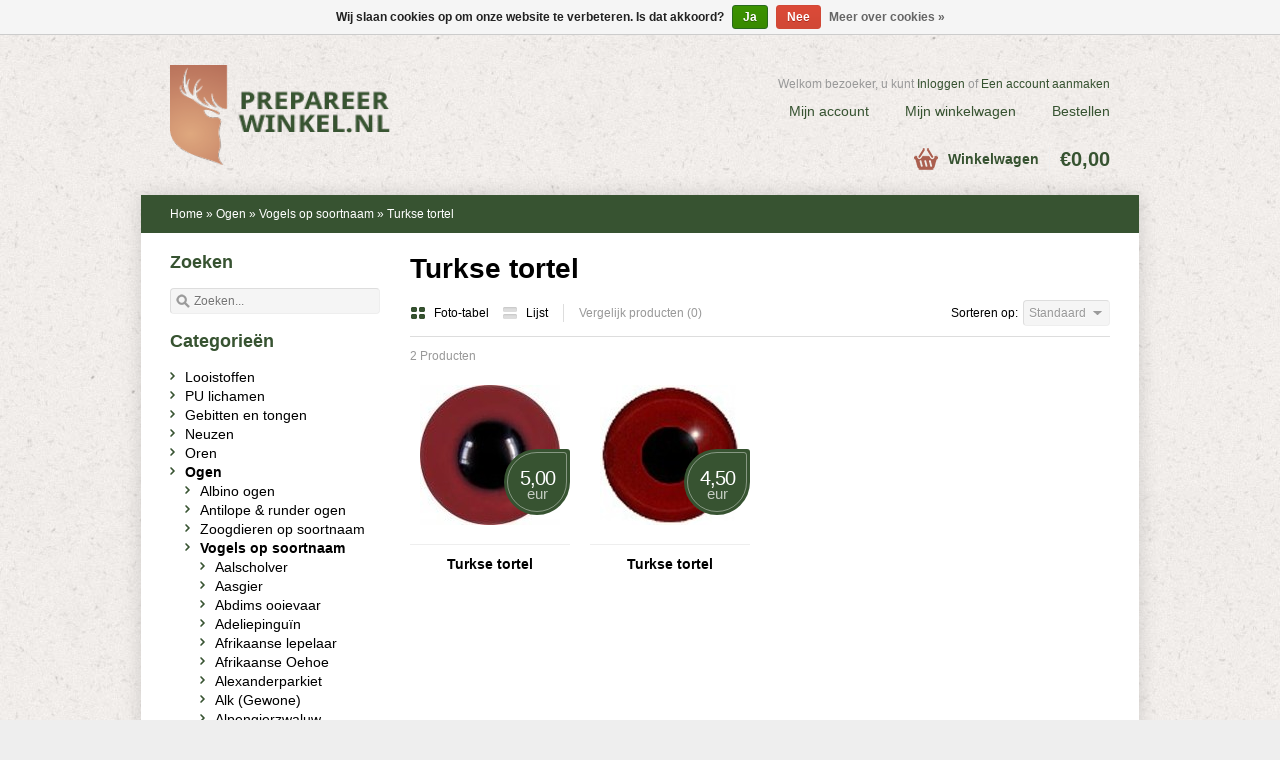

--- FILE ---
content_type: text/html;charset=utf-8
request_url: https://www.prepareerwinkel.nl/nl/ogen/vogels-op-soortnaam/turkse-tortel/
body_size: 15071
content:
<!DOCTYPE html>
<html lang="nl">
<head>
    <meta charset="utf-8"/>
<!-- [START] 'blocks/head.rain' -->
<!--

  (c) 2008-2026 Lightspeed Netherlands B.V.
  http://www.lightspeedhq.com
  Generated: 27-01-2026 @ 10:23:29

-->
<link rel="canonical" href="https://www.prepareerwinkel.nl/nl/ogen/vogels-op-soortnaam/turkse-tortel/"/>
<link rel="alternate" href="https://www.prepareerwinkel.nl/nl/index.rss" type="application/rss+xml" title="Nieuwe producten"/>
<link href="https://cdn.webshopapp.com/assets/cookielaw.css?2025-02-20" rel="stylesheet" type="text/css"/>
<meta name="robots" content="noodp,noydir"/>
<meta property="og:url" content="https://www.prepareerwinkel.nl/nl/ogen/vogels-op-soortnaam/turkse-tortel/?source=facebook"/>
<meta property="og:site_name" content="Prepareerwinkel.nl"/>
<meta property="og:title" content="Turkse tortel"/>
<meta property="og:description" content="Materialen en gereedschappen voor het looien van huiden en het prepareren van dieren en jachttrofeeën"/>
<!--[if lt IE 9]>
<script src="https://cdn.webshopapp.com/assets/html5shiv.js?2025-02-20"></script>
<![endif]-->
<!-- [END] 'blocks/head.rain' -->
    <title>Turkse tortel - Prepareerwinkel.nl</title>
    <meta name="description" content="Materialen en gereedschappen voor het looien van huiden en het prepareren van dieren en jachttrofeeën" />
    <meta name="keywords" content="Turkse, tortel, Prepareren, looien, looistoffen, huidconservering, jachttrofeeën, geweien, huiden, gereedschappen, kunstogen, vormen, literatuur, trofeeplanken, postamenten, afdekkingsplaatjes, prepareer cursus, natuurlijke woningdecoratie, taxiderm" />
    <meta name="viewport" content="width=1024" />
    <link rel="shortcut icon" href="https://cdn.webshopapp.com/shops/22413/themes/11386/assets/favicon.ico?20260101032146" type="image/x-icon" />
        <link rel="stylesheet" href="https://cdn.webshopapp.com/shops/22413/themes/11386/assets/stylesheet.css?20260101032146" />
    <link rel="stylesheet" href="https://cdn.webshopapp.com/shops/22413/themes/11386/assets/settings.css?20260101032146" />
    <link rel="stylesheet" href="https://cdn.webshopapp.com/assets/jquery-fancybox-2-1-4.css?2025-02-20" />
    <link rel="stylesheet" href="https://cdn.webshopapp.com/assets/jquery-fancybox-2-1-4-thumbs.css?2025-02-20" />
    <link rel="stylesheet" href="https://cdn.webshopapp.com/assets/gui.css?2025-02-20" />
    <link rel="stylesheet" href="https://cdn.webshopapp.com/shops/22413/themes/11386/assets/custom.css?20260101032146" />
    <script src="https://cdn.webshopapp.com/assets/jquery-1-9-1.js?2025-02-20"></script>
    <script src="https://cdn.webshopapp.com/assets/jquery-migrate-1-1-1.js?2025-02-20"></script>
    <script src="https://cdn.webshopapp.com/assets/jquery-ui-1-10-1.js?2025-02-20"></script>
    <script src="https://cdn.webshopapp.com/assets/jquery-fancybox-2-1-4.js?2025-02-20"></script>
    <script src="https://cdn.webshopapp.com/assets/jquery-fancybox-2-1-4-thumbs.js?2025-02-20"></script>
    <script src="https://cdn.webshopapp.com/assets/jquery-zoom-1-7-0.js?2025-02-20"></script>
    <script src="https://cdn.webshopapp.com/assets/jquery-jcarousel-0-3-0.js?2025-02-20"></script>
    <script src="https://cdn.webshopapp.com/shops/22413/themes/11386/assets/playful.js?20260101032146"></script>
    <script src="https://cdn.webshopapp.com/assets/gui.js?2025-02-20"></script>
</head>
<body>
<div id="gridsystem" class="hide"></div>
<div class="header clearfix">
        <div class="container">
            <a href="https://www.prepareerwinkel.nl/nl/" class="logo" title="Prepareerwinkel.nl">
                <img src="https://cdn.webshopapp.com/shops/22413/themes/11386/assets/logo.png?20260101032146" alt="Prepareerwinkel.nl" />
            </a>
            <div class="topnav">
               
                                <div class="tui-dropdown currency">
                    <span>€</span>
                    <ul>
                                                <li><a href="https://www.prepareerwinkel.nl/nl/session/currency/eur/" rel="nofollow" title="eur">€</a></li>
                                                <li><a href="https://www.prepareerwinkel.nl/nl/session/currency/gbp/" rel="nofollow" title="gbp">£</a></li>
                                                <li><a href="https://www.prepareerwinkel.nl/nl/session/currency/usd/" rel="nofollow" title="usd">$</a></li>
                                                <li><a href="https://www.prepareerwinkel.nl/nl/session/currency/chf/" rel="nofollow" title="chf">CHF</a></li>
                                                <li><a href="https://www.prepareerwinkel.nl/nl/session/currency/all/" rel="nofollow" title="all">ALL</a></li>
                                                <li><a href="https://www.prepareerwinkel.nl/nl/session/currency/hrk/" rel="nofollow" title="hrk">kn</a></li>
                                                <li><a href="https://www.prepareerwinkel.nl/nl/session/currency/czk/" rel="nofollow" title="czk">Kč</a></li>
                                                <li><a href="https://www.prepareerwinkel.nl/nl/session/currency/dkk/" rel="nofollow" title="dkk">kr</a></li>
                                                <li><a href="https://www.prepareerwinkel.nl/nl/session/currency/eek/" rel="nofollow" title="eek">EEK</a></li>
                                                <li><a href="https://www.prepareerwinkel.nl/nl/session/currency/gip/" rel="nofollow" title="gip">£</a></li>
                                                <li><a href="https://www.prepareerwinkel.nl/nl/session/currency/huf/" rel="nofollow" title="huf">Ft</a></li>
                                                <li><a href="https://www.prepareerwinkel.nl/nl/session/currency/isk/" rel="nofollow" title="isk">kr</a></li>
                                                <li><a href="https://www.prepareerwinkel.nl/nl/session/currency/mtl/" rel="nofollow" title="mtl">Lm</a></li>
                                                <li><a href="https://www.prepareerwinkel.nl/nl/session/currency/mdl/" rel="nofollow" title="mdl">MDL</a></li>
                                                <li><a href="https://www.prepareerwinkel.nl/nl/session/currency/nok/" rel="nofollow" title="nok">kr</a></li>
                                                <li><a href="https://www.prepareerwinkel.nl/nl/session/currency/pln/" rel="nofollow" title="pln">zł</a></li>
                                                <li><a href="https://www.prepareerwinkel.nl/nl/session/currency/sit/" rel="nofollow" title="sit">SIT</a></li>
                                                <li><a href="https://www.prepareerwinkel.nl/nl/session/currency/sek/" rel="nofollow" title="sek">kr</a></li>
                                            </ul>
                </div>
                                                <div class="tui-dropdown language tui-language tui-language-nl">
                    <span>Nederlands</span>
                    <ul>
                                                <li class="tui-language tui-language-nl"><a href="https://www.prepareerwinkel.nl/nl/" lang="nl" title="Nederlands">Nederlands</a></li>
                                                <li class="tui-language tui-language-de"><a href="https://www.prepareerwinkel.nl/de/" lang="de" title="Deutsch">Deutsch</a></li>
                                                <li class="tui-language tui-language-en"><a href="https://www.prepareerwinkel.nl/en/" lang="en" title="English">English</a></li>
                                            </ul>
                </div>
                            </div>
            <div class="shopnav">
                                <p>Welkom bezoeker, u kunt <a href="https://www.prepareerwinkel.nl/nl/account/">Inloggen</a> of <a href="https://www.prepareerwinkel.nl/nl/account/register/">Een account aanmaken</a></p>
                                <ul>
                    <li><a href="https://www.prepareerwinkel.nl/nl/account/" title="Mijn account">Mijn account</a></li>
                    <li><a href="https://www.prepareerwinkel.nl/nl/cart/" title="Mijn winkelwagen">Mijn winkelwagen</a></li>
                    <li><a href="https://www.prepareerwinkel.nl/nl/checkout/" title="Bestellen">Bestellen</a></li>
                </ul>
            </div>

            <div class="cart">
                <a href="https://www.prepareerwinkel.nl/nl/cart/" title="Mijn winkelwagen">
                    <i></i>
                    <small>Winkelwagen</small>
                    <strong>€0,00</strong>
                </a>
                            </div>
        </div>
    </div>
  
<div class="wrapper layout-fixed">
    
<div class="heading">
      <div class="box-border box-border-top"></div>
      <div class="box-border box-border-bottom"></div>
      <div class="container">
        <div class="breadcrumbs">
          <a href="https://www.prepareerwinkel.nl/nl/" title="Home">Home</a>
                    &raquo; <a href="https://www.prepareerwinkel.nl/nl/ogen/">Ogen</a>
                    &raquo; <a href="https://www.prepareerwinkel.nl/nl/ogen/vogels-op-soortnaam/">Vogels op soortnaam</a>
                    &raquo; <a href="https://www.prepareerwinkel.nl/nl/ogen/vogels-op-soortnaam/turkse-tortel/">Turkse tortel</a>
                  </div>
        
        
      </div>
  </div>
    <div class="template-content"><div class="template-content template-collection">
    <div class="sidebar sidebar-left clearfix">
        <div class="sidebar-main">
            <h1>Turkse tortel</h1>
                        <div class="collection-options clearfix">
                <div class="collection-options-mode">
                    <a href="https://www.prepareerwinkel.nl/nl/ogen/vogels-op-soortnaam/turkse-tortel/" class="button-grid icon icon-16 active">
                        <span class="icon-icon icon-icon-grid"></span>
                        Foto-tabel
                    </a>
                    <a href="https://www.prepareerwinkel.nl/nl/ogen/vogels-op-soortnaam/turkse-tortel/?mode=list" class="button-list icon icon-16">
                        <span class="icon-icon icon-icon-list"></span>
                        Lijst
                    </a>
                </div>
                <div class="collection-options-compare">
                    <a href="https://www.prepareerwinkel.nl/nl/compare/" title="Vergelijk producten">Vergelijk producten (0)</a>
                </div>
                <div class="collection-options-sort">
                    <span class="label">Sorteren op:</span>
                    <div class="tui-dropdown">
                        <span>Standaard</span>
                        <ul>
                                                        <li><a href="https://www.prepareerwinkel.nl/nl/ogen/vogels-op-soortnaam/turkse-tortel/" title="Standaard">Standaard</a></li>
                                                        <li><a href="https://www.prepareerwinkel.nl/nl/ogen/vogels-op-soortnaam/turkse-tortel/?sort=popular" title="Meest bekeken">Meest bekeken</a></li>
                                                        <li><a href="https://www.prepareerwinkel.nl/nl/ogen/vogels-op-soortnaam/turkse-tortel/?sort=newest" title="Nieuwste producten">Nieuwste producten</a></li>
                                                        <li><a href="https://www.prepareerwinkel.nl/nl/ogen/vogels-op-soortnaam/turkse-tortel/?sort=lowest" title="Laagste prijs">Laagste prijs</a></li>
                                                        <li><a href="https://www.prepareerwinkel.nl/nl/ogen/vogels-op-soortnaam/turkse-tortel/?sort=highest" title="Hoogste prijs">Hoogste prijs</a></li>
                                                        <li><a href="https://www.prepareerwinkel.nl/nl/ogen/vogels-op-soortnaam/turkse-tortel/?sort=asc" title="Naam oplopend">Naam oplopend</a></li>
                                                        <li><a href="https://www.prepareerwinkel.nl/nl/ogen/vogels-op-soortnaam/turkse-tortel/?sort=desc" title="Naam aflopend">Naam aflopend</a></li>
                                                    </ul>
                    </div>
                </div>
                            </div>
            <div class="collection-nav clearfix">
                <div class="collection-nav-total">2 Producten</div>
            </div>
            <div id="collectionProductsContainer">
                      <div class="products products-grid clearfix">
      <div class="products-loader">Loading...</div>
                            <div class="product">
          <a href="https://www.prepareerwinkel.nl/nl/turkse-tortel-acryl1.html" title="Turkse tortel"><img src="https://cdn.webshopapp.com/shops/22413/files/8634826/140x140x2/turkse-tortel.jpg" width="140" height="140" alt="Turkse tortel" />
                      <p class="price price-len3">
              <span class="border">
                5,00
                                <span class="currency">EUR</span>
              </span>
            </p>
                    </a>
                    <h3><a href="https://www.prepareerwinkel.nl/nl/turkse-tortel-acryl1.html" title="Turkse tortel">Turkse tortel</a></h3>
          <div class="actions">
            <a href="https://www.prepareerwinkel.nl/nl/cart/add/9204386/" class="button-add" title="Toevoegen aan winkelwagen">
              <span class="icon icon-16">
              <span class="icon-icon icon-icon-cart"></span>
              Toevoegen aan winkelwagen
              </span>
            </a>
            <a href="https://www.prepareerwinkel.nl/nl/account/wishlistAdd/5274713/" class="button-wishlist icon icon-10" title="Aan verlanglijst toevoegen">
              <span class="icon-icon icon-icon-add"></span>
              Verlanglijst
            </a>
            <a href="https://www.prepareerwinkel.nl/nl/compare/add/9204386/" class="button-compare icon icon-10" title="Toevoegen om te vergelijken">
              <span class="icon-icon icon-icon-add"></span>
              Vergelijk
            </a>
          </div>
        </div>
                      <div class="product">
          <a href="https://www.prepareerwinkel.nl/nl/turkse-tortel-glas1.html" title="Turkse tortel"><img src="https://cdn.webshopapp.com/shops/22413/files/8655976/140x140x2/turkse-tortel.jpg" width="140" height="140" alt="Turkse tortel" />
                      <p class="price price-len3">
              <span class="border">
                4,50
                                <span class="currency">EUR</span>
              </span>
            </p>
                    </a>
                    <h3><a href="https://www.prepareerwinkel.nl/nl/turkse-tortel-glas1.html" title="Turkse tortel">Turkse tortel</a></h3>
          <div class="actions">
            <a href="https://www.prepareerwinkel.nl/nl/cart/add/9204385/" class="button-add" title="Toevoegen aan winkelwagen">
              <span class="icon icon-16">
              <span class="icon-icon icon-icon-cart"></span>
              Toevoegen aan winkelwagen
              </span>
            </a>
            <a href="https://www.prepareerwinkel.nl/nl/account/wishlistAdd/5274712/" class="button-wishlist icon icon-10" title="Aan verlanglijst toevoegen">
              <span class="icon-icon icon-icon-add"></span>
              Verlanglijst
            </a>
            <a href="https://www.prepareerwinkel.nl/nl/compare/add/9204385/" class="button-compare icon icon-10" title="Toevoegen om te vergelijken">
              <span class="icon-icon icon-icon-add"></span>
              Vergelijk
            </a>
          </div>
        </div>
          </div>
              </div>

                                </div>
        <div class="sidebar-side">
            <div class="sidebar-box search-side">
    <div class="search tui clearfix">
      <h2>Zoeken</h2>
        <form action="https://www.prepareerwinkel.nl/nl/search/" method="get">
            <input type="text" name="q" autocomplete="off" value="" placeholder="Zoeken..." x-webkit-speech="x-webkit-speech" />
        </form>
    </div>
    <div class="autocomplete">
        <div class="arrow"></div>
        <div class="products products-livesearch"></div>
        <div class="more"><a href="#">Bekijk alle resultaten <span>(0)</span></a></div>
        <div class="notfound">Geen producten gevonden...</div>
    </div>
</div>
<form action="https://www.prepareerwinkel.nl/nl/ogen/vogels-op-soortnaam/turkse-tortel/" method="get" id="filter_form">
    <input type="hidden" name="mode" value="grid" id="filter_form_mode" />
    <input type="hidden" name="limit" value="24" id="filter_form_limit" />
    <input type="hidden" name="sort" value="default" id="filter_form_sort" />
    <input type="hidden" name="max" value="5" id="filter_form_max" />
    <input type="hidden" name="min" value="0" id="filter_form_min" />
    <div class="sidebar-box">
            </div>
</form>

<script type="text/javascript">
    $(function(){
                $('#filter_form input, #filter_form select').change(function(){
                    $(this).closest('form').submit();
                });

                $("#collection-filter-price").slider({
                    range: true,
                    min: 0,
            max: 5,
    values: [0, 5],
    step: 1,
            slide: function( event, ui){
        $('.sidebar-filter-range .min span').html(ui.values[0]);
        $('.sidebar-filter-range .max span').html(ui.values[1]);

        $('#filter_form_min').val(ui.values[0]);
        $('#filter_form_max').val(ui.values[1]);
    },
    stop: function(event, ui){
        $('#filter_form').submit();
    }
    });
    });
</script>

<div class="sidebar-box">
    <h2>Categorieën</h2>
    <ul>
                <li><span class="arrow"></span><a href="https://www.prepareerwinkel.nl/nl/looistoffen/" title="Looistoffen">Looistoffen </a>
                    </li>
                <li><span class="arrow"></span><a href="https://www.prepareerwinkel.nl/nl/pu-lichamen/" title="PU lichamen">PU lichamen </a>
                    </li>
                <li><span class="arrow"></span><a href="https://www.prepareerwinkel.nl/nl/gebitten-en-tongen/" title="Gebitten en tongen">Gebitten en tongen </a>
                    </li>
                <li><span class="arrow"></span><a href="https://www.prepareerwinkel.nl/nl/neuzen/" title="Neuzen">Neuzen </a>
                    </li>
                <li><span class="arrow"></span><a href="https://www.prepareerwinkel.nl/nl/oren/" title="Oren">Oren </a>
                    </li>
                <li><span class="arrow"></span><a href="https://www.prepareerwinkel.nl/nl/ogen/" class="active" title="Ogen">Ogen </a>
                        <ul>
                                <li><span class="arrow"></span><a href="https://www.prepareerwinkel.nl/nl/ogen/albino-ogen/" title="Albino ogen">Albino ogen </a>
                                    </li>
                                <li><span class="arrow"></span><a href="https://www.prepareerwinkel.nl/nl/ogen/antilope-runder-ogen/" title="Antilope &amp; runder ogen">Antilope &amp; runder ogen </a>
                                    </li>
                                <li><span class="arrow"></span><a href="https://www.prepareerwinkel.nl/nl/ogen/zoogdieren-op-soortnaam/" title="Zoogdieren op soortnaam">Zoogdieren op soortnaam </a>
                                    </li>
                                <li><span class="arrow"></span><a href="https://www.prepareerwinkel.nl/nl/ogen/vogels-op-soortnaam/" class="active" title="Vogels op soortnaam">Vogels op soortnaam</a>
                                        <ul>
                                                <li><span class="arrow"></span><a href="https://www.prepareerwinkel.nl/nl/ogen/vogels-op-soortnaam/aalscholver/" title="Aalscholver">Aalscholver </a></li>
                                                <li><span class="arrow"></span><a href="https://www.prepareerwinkel.nl/nl/ogen/vogels-op-soortnaam/aasgier/" title="Aasgier">Aasgier </a></li>
                                                <li><span class="arrow"></span><a href="https://www.prepareerwinkel.nl/nl/ogen/vogels-op-soortnaam/abdims-ooievaar/" title="Abdims ooievaar">Abdims ooievaar </a></li>
                                                <li><span class="arrow"></span><a href="https://www.prepareerwinkel.nl/nl/ogen/vogels-op-soortnaam/adeliepinguin/" title="Adeliepinguïn">Adeliepinguïn </a></li>
                                                <li><span class="arrow"></span><a href="https://www.prepareerwinkel.nl/nl/ogen/vogels-op-soortnaam/afrikaanse-lepelaar/" title="Afrikaanse lepelaar">Afrikaanse lepelaar </a></li>
                                                <li><span class="arrow"></span><a href="https://www.prepareerwinkel.nl/nl/ogen/vogels-op-soortnaam/afrikaanse-oehoe/" title="Afrikaanse Oehoe">Afrikaanse Oehoe </a></li>
                                                <li><span class="arrow"></span><a href="https://www.prepareerwinkel.nl/nl/ogen/vogels-op-soortnaam/alexanderparkiet/" title="Alexanderparkiet">Alexanderparkiet </a></li>
                                                <li><span class="arrow"></span><a href="https://www.prepareerwinkel.nl/nl/ogen/vogels-op-soortnaam/alk-gewone/" title="Alk (Gewone)">Alk (Gewone) </a></li>
                                                <li><span class="arrow"></span><a href="https://www.prepareerwinkel.nl/nl/ogen/vogels-op-soortnaam/alpengierzwaluw/" title="Alpengierzwaluw">Alpengierzwaluw </a></li>
                                                <li><span class="arrow"></span><a href="https://www.prepareerwinkel.nl/nl/ogen/vogels-op-soortnaam/alpenheggenmus/" title="Alpenheggenmus">Alpenheggenmus </a></li>
                                                <li><span class="arrow"></span><a href="https://www.prepareerwinkel.nl/nl/ogen/vogels-op-soortnaam/alpenkauw/" title="Alpenkauw">Alpenkauw </a></li>
                                                <li><span class="arrow"></span><a href="https://www.prepareerwinkel.nl/nl/ogen/vogels-op-soortnaam/alpenkraai/" title="Alpenkraai">Alpenkraai </a></li>
                                                <li><span class="arrow"></span><a href="https://www.prepareerwinkel.nl/nl/ogen/vogels-op-soortnaam/alpensneeuwhoen/" title="Alpensneeuwhoen">Alpensneeuwhoen </a></li>
                                                <li><span class="arrow"></span><a href="https://www.prepareerwinkel.nl/nl/ogen/vogels-op-soortnaam/amerikaans-purperhoen/" title="Amerikaans purperhoen">Amerikaans purperhoen </a></li>
                                                <li><span class="arrow"></span><a href="https://www.prepareerwinkel.nl/nl/ogen/vogels-op-soortnaam/amerikaanse-havik/" title="Amerikaanse Havik">Amerikaanse Havik </a></li>
                                                <li><span class="arrow"></span><a href="https://www.prepareerwinkel.nl/nl/ogen/vogels-op-soortnaam/amerikaanse-kiekendief/" title="Amerikaanse Kiekendief">Amerikaanse Kiekendief </a></li>
                                                <li><span class="arrow"></span><a href="https://www.prepareerwinkel.nl/nl/ogen/vogels-op-soortnaam/amerikaanse-meerkoet/" title="Amerikaanse meerkoet">Amerikaanse meerkoet </a></li>
                                                <li><span class="arrow"></span><a href="https://www.prepareerwinkel.nl/nl/ogen/vogels-op-soortnaam/amerikaanse-oehoe/" title="Amerikaanse Oehoe">Amerikaanse Oehoe </a></li>
                                                <li><span class="arrow"></span><a href="https://www.prepareerwinkel.nl/nl/ogen/vogels-op-soortnaam/amerikaanse-sperwer/" title="Amerikaanse sperwer">Amerikaanse sperwer </a></li>
                                                <li><span class="arrow"></span><a href="https://www.prepareerwinkel.nl/nl/ogen/vogels-op-soortnaam/amerikaanse-tafeleend/" title="Amerikaanse tafeleend">Amerikaanse tafeleend </a></li>
                                                <li><span class="arrow"></span><a href="https://www.prepareerwinkel.nl/nl/ogen/vogels-op-soortnaam/amerikaanse-zeearend/" title="Amerikaanse zeearend">Amerikaanse zeearend </a></li>
                                                <li><span class="arrow"></span><a href="https://www.prepareerwinkel.nl/nl/ogen/vogels-op-soortnaam/angelinadwergooruil/" title="Angelinadwergooruil">Angelinadwergooruil </a></li>
                                                <li><span class="arrow"></span><a href="https://www.prepareerwinkel.nl/nl/ogen/vogels-op-soortnaam/appelvink/" title="Appelvink">Appelvink </a></li>
                                                <li><span class="arrow"></span><a href="https://www.prepareerwinkel.nl/nl/ogen/vogels-op-soortnaam/aras/" title="Ara&#039;s">Ara&#039;s </a></li>
                                                <li><span class="arrow"></span><a href="https://www.prepareerwinkel.nl/nl/ogen/vogels-op-soortnaam/aratinga/" title="Aratinga">Aratinga </a></li>
                                                <li><span class="arrow"></span><a href="https://www.prepareerwinkel.nl/nl/ogen/vogels-op-soortnaam/arendbuizerd/" title="Arendbuizerd">Arendbuizerd </a></li>
                                                <li><span class="arrow"></span><a href="https://www.prepareerwinkel.nl/nl/ogen/vogels-op-soortnaam/argentijnse-slobeend/" title="Argentijnse slobeend">Argentijnse slobeend </a></li>
                                                <li><span class="arrow"></span><a href="https://www.prepareerwinkel.nl/nl/ogen/vogels-op-soortnaam/audouins-meeuw/" title="Audouin&#039;s meeuw">Audouin&#039;s meeuw </a></li>
                                                <li><span class="arrow"></span><a href="https://www.prepareerwinkel.nl/nl/ogen/vogels-op-soortnaam/auerhoen/" title="Auerhoen">Auerhoen </a></li>
                                                <li><span class="arrow"></span><a href="https://www.prepareerwinkel.nl/nl/ogen/vogels-op-soortnaam/australische-fluiteend/" title="Australische fluiteend">Australische fluiteend </a></li>
                                                <li><span class="arrow"></span><a href="https://www.prepareerwinkel.nl/nl/ogen/vogels-op-soortnaam/azuurmees/" title="Azuurmees">Azuurmees </a></li>
                                                <li><span class="arrow"></span><a href="https://www.prepareerwinkel.nl/nl/ogen/vogels-op-soortnaam/baardgrasmus/" title="Baardgrasmus">Baardgrasmus </a></li>
                                                <li><span class="arrow"></span><a href="https://www.prepareerwinkel.nl/nl/ogen/vogels-op-soortnaam/baardmannetje/" title="Baardmannetje">Baardmannetje </a></li>
                                                <li><span class="arrow"></span><a href="https://www.prepareerwinkel.nl/nl/ogen/vogels-op-soortnaam/bahamapijlstaart/" title="Bahamapijlstaart">Bahamapijlstaart </a></li>
                                                <li><span class="arrow"></span><a href="https://www.prepareerwinkel.nl/nl/ogen/vogels-op-soortnaam/balispreeuw/" title="Balispreeuw">Balispreeuw </a></li>
                                                <li><span class="arrow"></span><a href="https://www.prepareerwinkel.nl/nl/ogen/vogels-op-soortnaam/balkansperwer/" title="Balkansperwer">Balkansperwer </a></li>
                                                <li><span class="arrow"></span><a href="https://www.prepareerwinkel.nl/nl/ogen/vogels-op-soortnaam/bandstaartduif/" title="Bandstaartduif">Bandstaartduif </a></li>
                                                <li><span class="arrow"></span><a href="https://www.prepareerwinkel.nl/nl/ogen/vogels-op-soortnaam/barbarijse-patrijs/" title="Barbarijse patrijs">Barbarijse patrijs </a></li>
                                                <li><span class="arrow"></span><a href="https://www.prepareerwinkel.nl/nl/ogen/vogels-op-soortnaam/barbarijse-valk/" title="Barbarijse valk">Barbarijse valk </a></li>
                                                <li><span class="arrow"></span><a href="https://www.prepareerwinkel.nl/nl/ogen/vogels-op-soortnaam/barmsijs/" title="Barmsijs">Barmsijs </a></li>
                                                <li><span class="arrow"></span><a href="https://www.prepareerwinkel.nl/nl/ogen/vogels-op-soortnaam/barrabandparkiet/" title="Barrabandparkiet">Barrabandparkiet </a></li>
                                                <li><span class="arrow"></span><a href="https://www.prepareerwinkel.nl/nl/ogen/vogels-op-soortnaam/bartrams-ruiter/" title="Bartrams ruiter">Bartrams ruiter </a></li>
                                                <li><span class="arrow"></span><a href="https://www.prepareerwinkel.nl/nl/ogen/vogels-op-soortnaam/bastaardarend/" title="Bastaardarend">Bastaardarend </a></li>
                                                <li><span class="arrow"></span><a href="https://www.prepareerwinkel.nl/nl/ogen/vogels-op-soortnaam/beflijster/" title="Beflijster">Beflijster </a></li>
                                                <li><span class="arrow"></span><a href="https://www.prepareerwinkel.nl/nl/ogen/vogels-op-soortnaam/bengaalse-oehoe/" title="Bengaalse oehoe">Bengaalse oehoe </a></li>
                                                <li><span class="arrow"></span><a href="https://www.prepareerwinkel.nl/nl/ogen/vogels-op-soortnaam/bergeend/" title="Bergeend">Bergeend </a></li>
                                                <li><span class="arrow"></span><a href="https://www.prepareerwinkel.nl/nl/ogen/vogels-op-soortnaam/bergfluiter/" title="Bergfluiter">Bergfluiter </a></li>
                                                <li><span class="arrow"></span><a href="https://www.prepareerwinkel.nl/nl/ogen/vogels-op-soortnaam/berglori/" title="Berglori">Berglori </a></li>
                                                <li><span class="arrow"></span><a href="https://www.prepareerwinkel.nl/nl/ogen/vogels-op-soortnaam/bergparkiet/" title="Bergparkiet">Bergparkiet </a></li>
                                                <li><span class="arrow"></span><a href="https://www.prepareerwinkel.nl/nl/ogen/vogels-op-soortnaam/bijeneter/" title="Bijeneter">Bijeneter </a></li>
                                                <li><span class="arrow"></span><a href="https://www.prepareerwinkel.nl/nl/ogen/vogels-op-soortnaam/blauwborst/" title="Blauwborst">Blauwborst </a></li>
                                                <li><span class="arrow"></span><a href="https://www.prepareerwinkel.nl/nl/ogen/vogels-op-soortnaam/blauwe-kiekendief/" title="Blauwe kiekendief">Blauwe kiekendief </a></li>
                                                <li><span class="arrow"></span><a href="https://www.prepareerwinkel.nl/nl/ogen/vogels-op-soortnaam/blauwe-reiger/" title="Blauwe reiger">Blauwe reiger </a></li>
                                                <li><span class="arrow"></span><a href="https://www.prepareerwinkel.nl/nl/ogen/vogels-op-soortnaam/blauwe-rotslijster/" title="Blauwe rotslijster">Blauwe rotslijster </a></li>
                                                <li><span class="arrow"></span><a href="https://www.prepareerwinkel.nl/nl/ogen/vogels-op-soortnaam/blauwfazantje/" title="Blauwfazantje">Blauwfazantje </a></li>
                                                <li><span class="arrow"></span><a href="https://www.prepareerwinkel.nl/nl/ogen/vogels-op-soortnaam/blauwgele-ara/" title="Blauwgele ara">Blauwgele ara </a></li>
                                                <li><span class="arrow"></span><a href="https://www.prepareerwinkel.nl/nl/ogen/vogels-op-soortnaam/blauwkeelara/" title="Blauwkeelara">Blauwkeelara </a></li>
                                                <li><span class="arrow"></span><a href="https://www.prepareerwinkel.nl/nl/ogen/vogels-op-soortnaam/blauwkeelparkiet/" title="Blauwkeelparkiet">Blauwkeelparkiet </a></li>
                                                <li><span class="arrow"></span><a href="https://www.prepareerwinkel.nl/nl/ogen/vogels-op-soortnaam/blauwkopara/" title="Blauwkopara">Blauwkopara </a></li>
                                                <li><span class="arrow"></span><a href="https://www.prepareerwinkel.nl/nl/ogen/vogels-op-soortnaam/blauwrugpapegaai/" title="Blauwrugpapegaai">Blauwrugpapegaai </a></li>
                                                <li><span class="arrow"></span><a href="https://www.prepareerwinkel.nl/nl/ogen/vogels-op-soortnaam/blauwstaart/" title="Blauwstaart">Blauwstaart </a></li>
                                                <li><span class="arrow"></span><a href="https://www.prepareerwinkel.nl/nl/ogen/vogels-op-soortnaam/blauwvleugelkookaburra/" title="Blauwvleugelkookaburra">Blauwvleugelkookaburra </a></li>
                                                <li><span class="arrow"></span><a href="https://www.prepareerwinkel.nl/nl/ogen/vogels-op-soortnaam/blauwvleugeltaling/" title="Blauwvleugeltaling">Blauwvleugeltaling </a></li>
                                                <li><span class="arrow"></span><a href="https://www.prepareerwinkel.nl/nl/ogen/vogels-op-soortnaam/blauwvoorhoofdamazone/" title="Blauwvoorhoofdamazone">Blauwvoorhoofdamazone </a></li>
                                                <li><span class="arrow"></span><a href="https://www.prepareerwinkel.nl/nl/ogen/vogels-op-soortnaam/blonde-ruiter/" title="Blonde ruiter">Blonde ruiter </a></li>
                                                <li><span class="arrow"></span><a href="https://www.prepareerwinkel.nl/nl/ogen/vogels-op-soortnaam/blonde-tapuit/" title="Blonde tapuit">Blonde tapuit </a></li>
                                                <li><span class="arrow"></span><a href="https://www.prepareerwinkel.nl/nl/ogen/vogels-op-soortnaam/boerengans/" title="Boerengans">Boerengans </a></li>
                                                <li><span class="arrow"></span><a href="https://www.prepareerwinkel.nl/nl/ogen/vogels-op-soortnaam/boerenzwaluw/" title="Boerenzwaluw">Boerenzwaluw </a></li>
                                                <li><span class="arrow"></span><a href="https://www.prepareerwinkel.nl/nl/ogen/vogels-op-soortnaam/bokje/" title="Bokje">Bokje </a></li>
                                                <li><span class="arrow"></span><a href="https://www.prepareerwinkel.nl/nl/ogen/vogels-op-soortnaam/bonapartes-strandloper/" title="Bonaparte&#039;s strandloper">Bonaparte&#039;s strandloper </a></li>
                                                <li><span class="arrow"></span><a href="https://www.prepareerwinkel.nl/nl/ogen/vogels-op-soortnaam/bontbekplevier/" title="Bontbekplevier">Bontbekplevier </a></li>
                                                <li><span class="arrow"></span><a href="https://www.prepareerwinkel.nl/nl/ogen/vogels-op-soortnaam/bonte-boertje/" title="Bonte boertje">Bonte boertje </a></li>
                                                <li><span class="arrow"></span><a href="https://www.prepareerwinkel.nl/nl/ogen/vogels-op-soortnaam/bonte-kraai/" title="Bonte kraai">Bonte kraai </a></li>
                                                <li><span class="arrow"></span><a href="https://www.prepareerwinkel.nl/nl/ogen/vogels-op-soortnaam/bonte-strandloper/" title="Bonte strandloper">Bonte strandloper </a></li>
                                                <li><span class="arrow"></span><a href="https://www.prepareerwinkel.nl/nl/ogen/vogels-op-soortnaam/bonte-tapuit/" title="Bonte tapuit">Bonte tapuit </a></li>
                                                <li><span class="arrow"></span><a href="https://www.prepareerwinkel.nl/nl/ogen/vogels-op-soortnaam/bonte-vliegenvanger/" title="Bonte vliegenvanger">Bonte vliegenvanger </a></li>
                                                <li><span class="arrow"></span><a href="https://www.prepareerwinkel.nl/nl/ogen/vogels-op-soortnaam/boomklever/" title="Boomklever">Boomklever </a></li>
                                                <li><span class="arrow"></span><a href="https://www.prepareerwinkel.nl/nl/ogen/vogels-op-soortnaam/boomkruiper/" title="Boomkruiper">Boomkruiper </a></li>
                                                <li><span class="arrow"></span><a href="https://www.prepareerwinkel.nl/nl/ogen/vogels-op-soortnaam/boomleeuwerik/" title="Boomleeuwerik">Boomleeuwerik </a></li>
                                                <li><span class="arrow"></span><a href="https://www.prepareerwinkel.nl/nl/ogen/vogels-op-soortnaam/boompieper/" title="Boompieper">Boompieper </a></li>
                                                <li><span class="arrow"></span><a href="https://www.prepareerwinkel.nl/nl/ogen/vogels-op-soortnaam/boomvalk/" title="Boomvalk">Boomvalk </a></li>
                                                <li><span class="arrow"></span><a href="https://www.prepareerwinkel.nl/nl/ogen/vogels-op-soortnaam/bosgors/" title="Bosgors">Bosgors </a></li>
                                                <li><span class="arrow"></span><a href="https://www.prepareerwinkel.nl/nl/ogen/vogels-op-soortnaam/bosrietzanger/" title="Bosrietzanger">Bosrietzanger </a></li>
                                                <li><span class="arrow"></span><a href="https://www.prepareerwinkel.nl/nl/ogen/vogels-op-soortnaam/bosruiter/" title="Bosruiter">Bosruiter </a></li>
                                                <li><span class="arrow"></span><a href="https://www.prepareerwinkel.nl/nl/ogen/vogels-op-soortnaam/bossneeuwhoen/" title="Bossneeuwhoen">Bossneeuwhoen </a></li>
                                                <li><span class="arrow"></span><a href="https://www.prepareerwinkel.nl/nl/ogen/vogels-op-soortnaam/bosuil/" title="Bosuil">Bosuil </a></li>
                                                <li><span class="arrow"></span><a href="https://www.prepareerwinkel.nl/nl/ogen/vogels-op-soortnaam/bourkes-parkiet/" title="Bourkes parkiet">Bourkes parkiet </a></li>
                                                <li><span class="arrow"></span><a href="https://www.prepareerwinkel.nl/nl/ogen/vogels-op-soortnaam/braamsluiper/" title="Braamsluiper">Braamsluiper </a></li>
                                                <li><span class="arrow"></span><a href="https://www.prepareerwinkel.nl/nl/ogen/vogels-op-soortnaam/brandgans/" title="Brandgans">Brandgans </a></li>
                                                <li><span class="arrow"></span><a href="https://www.prepareerwinkel.nl/nl/ogen/vogels-op-soortnaam/breedbekken-hapvogels/" title="Breedbekken - Hapvogels">Breedbekken - Hapvogels </a></li>
                                                <li><span class="arrow"></span><a href="https://www.prepareerwinkel.nl/nl/ogen/vogels-op-soortnaam/breedbekstrandloper/" title="Breedbekstrandloper">Breedbekstrandloper </a></li>
                                                <li><span class="arrow"></span><a href="https://www.prepareerwinkel.nl/nl/ogen/vogels-op-soortnaam/breedvleugelbuizerd/" title="Breedvleugelbuizerd">Breedvleugelbuizerd </a></li>
                                                <li><span class="arrow"></span><a href="https://www.prepareerwinkel.nl/nl/ogen/vogels-op-soortnaam/brilduiker/" title="Brilduiker">Brilduiker </a></li>
                                                <li><span class="arrow"></span><a href="https://www.prepareerwinkel.nl/nl/ogen/vogels-op-soortnaam/brileider/" title="Brileider">Brileider </a></li>
                                                <li><span class="arrow"></span><a href="https://www.prepareerwinkel.nl/nl/ogen/vogels-op-soortnaam/brilgrasmus/" title="Brilgrasmus">Brilgrasmus </a></li>
                                                <li><span class="arrow"></span><a href="https://www.prepareerwinkel.nl/nl/ogen/vogels-op-soortnaam/brilzee-eend/" title="Brilzee-eend">Brilzee-eend </a></li>
                                                <li><span class="arrow"></span><a href="https://www.prepareerwinkel.nl/nl/ogen/vogels-op-soortnaam/brotogerissen/" title="Brotogerissen">Brotogerissen </a></li>
                                                <li><span class="arrow"></span><a href="https://www.prepareerwinkel.nl/nl/ogen/vogels-op-soortnaam/bruine-kiekendief/" title="Bruine kiekendief">Bruine kiekendief </a></li>
                                                <li><span class="arrow"></span><a href="https://www.prepareerwinkel.nl/nl/ogen/vogels-op-soortnaam/bruine-lijster/" title="Bruine lijster">Bruine lijster </a></li>
                                                <li><span class="arrow"></span><a href="https://www.prepareerwinkel.nl/nl/ogen/vogels-op-soortnaam/bruinkeel-ortolaan/" title="Bruinkeel-ortolaan">Bruinkeel-ortolaan </a></li>
                                                <li><span class="arrow"></span><a href="https://www.prepareerwinkel.nl/nl/ogen/vogels-op-soortnaam/bruinkoppapegaai/" title="Bruinkoppapegaai">Bruinkoppapegaai </a></li>
                                                <li><span class="arrow"></span><a href="https://www.prepareerwinkel.nl/nl/ogen/vogels-op-soortnaam/buidelmees/" title="Buidelmees">Buidelmees </a></li>
                                                <li><span class="arrow"></span><a href="https://www.prepareerwinkel.nl/nl/ogen/vogels-op-soortnaam/buizerd/" title="Buizerd">Buizerd </a></li>
                                                <li><span class="arrow"></span><a href="https://www.prepareerwinkel.nl/nl/ogen/vogels-op-soortnaam/canadese-gans/" title="Canadese gans">Canadese gans </a></li>
                                                <li><span class="arrow"></span><a href="https://www.prepareerwinkel.nl/nl/ogen/vogels-op-soortnaam/canadese-kraanvogel/" title="Canadese kraanvogel">Canadese kraanvogel </a></li>
                                                <li><span class="arrow"></span><a href="https://www.prepareerwinkel.nl/nl/ogen/vogels-op-soortnaam/canadese-oehoe/" title="Canadese oehoe">Canadese oehoe </a></li>
                                                <li><span class="arrow"></span><a href="https://www.prepareerwinkel.nl/nl/ogen/vogels-op-soortnaam/carolina-eend/" title="Carolina-eend">Carolina-eend </a></li>
                                                <li><span class="arrow"></span><a href="https://www.prepareerwinkel.nl/nl/ogen/vogels-op-soortnaam/casarca/" title="Casarca">Casarca </a></li>
                                                <li><span class="arrow"></span><a href="https://www.prepareerwinkel.nl/nl/ogen/vogels-op-soortnaam/catharinaparkiet/" title="Catharinaparkiet">Catharinaparkiet </a></li>
                                                <li><span class="arrow"></span><a href="https://www.prepareerwinkel.nl/nl/ogen/vogels-op-soortnaam/cettis-zanger/" title="Cetti&#039;s zanger">Cetti&#039;s zanger </a></li>
                                                <li><span class="arrow"></span><a href="https://www.prepareerwinkel.nl/nl/ogen/vogels-op-soortnaam/chimango/" title="Chimango">Chimango </a></li>
                                                <li><span class="arrow"></span><a href="https://www.prepareerwinkel.nl/nl/ogen/vogels-op-soortnaam/chinese-kwartel/" title="Chinese kwartel">Chinese kwartel </a></li>
                                                <li><span class="arrow"></span><a href="https://www.prepareerwinkel.nl/nl/ogen/vogels-op-soortnaam/cirlgors/" title="Cirlgors">Cirlgors </a></li>
                                                <li><span class="arrow"></span><a href="https://www.prepareerwinkel.nl/nl/ogen/vogels-op-soortnaam/citroenparkiet/" title="Citroenparkiet">Citroenparkiet </a></li>
                                                <li><span class="arrow"></span><a href="https://www.prepareerwinkel.nl/nl/ogen/vogels-op-soortnaam/citroensijs/" title="Citroensijs">Citroensijs </a></li>
                                                <li><span class="arrow"></span><a href="https://www.prepareerwinkel.nl/nl/ogen/vogels-op-soortnaam/coopers-sperwer/" title="Coopers sperwer">Coopers sperwer </a></li>
                                                <li><span class="arrow"></span><a href="https://www.prepareerwinkel.nl/nl/ogen/vogels-op-soortnaam/cuba-amazone/" title="Cuba-amazone">Cuba-amazone </a></li>
                                                <li><span class="arrow"></span><a href="https://www.prepareerwinkel.nl/nl/ogen/vogels-op-soortnaam/diamantduif/" title="Diamantduif">Diamantduif </a></li>
                                                <li><span class="arrow"></span><a href="https://www.prepareerwinkel.nl/nl/ogen/vogels-op-soortnaam/dodaars/" title="Dodaars">Dodaars </a></li>
                                                <li><span class="arrow"></span><a href="https://www.prepareerwinkel.nl/nl/ogen/vogels-op-soortnaam/dolksteekduif/" title="Dolksteekduif">Dolksteekduif </a></li>
                                                <li><span class="arrow"></span><a href="https://www.prepareerwinkel.nl/nl/ogen/vogels-op-soortnaam/dougalls-stern/" title="Dougalls stern">Dougalls stern </a></li>
                                                <li><span class="arrow"></span><a href="https://www.prepareerwinkel.nl/nl/ogen/vogels-op-soortnaam/draaihals/" title="Draaihals">Draaihals </a></li>
                                                <li><span class="arrow"></span><a href="https://www.prepareerwinkel.nl/nl/ogen/vogels-op-soortnaam/drieteenmeeuw/" title="Drieteenmeeuw">Drieteenmeeuw </a></li>
                                                <li><span class="arrow"></span><a href="https://www.prepareerwinkel.nl/nl/ogen/vogels-op-soortnaam/drieteenspecht/" title="Drieteenspecht">Drieteenspecht </a></li>
                                                <li><span class="arrow"></span><a href="https://www.prepareerwinkel.nl/nl/ogen/vogels-op-soortnaam/drieteenstrandloper/" title="Drieteenstrandloper">Drieteenstrandloper </a></li>
                                                <li><span class="arrow"></span><a href="https://www.prepareerwinkel.nl/nl/ogen/vogels-op-soortnaam/dubbelhoornige-neushoornvogel/" title="Dubbelhoornige neushoornvogel">Dubbelhoornige neushoornvogel </a></li>
                                                <li><span class="arrow"></span><a href="https://www.prepareerwinkel.nl/nl/ogen/vogels-op-soortnaam/duinpieper/" title="Duinpieper">Duinpieper </a></li>
                                                <li><span class="arrow"></span><a href="https://www.prepareerwinkel.nl/nl/ogen/vogels-op-soortnaam/dunbekmeeuw/" title="Dunbekmeeuw">Dunbekmeeuw </a></li>
                                                <li><span class="arrow"></span><a href="https://www.prepareerwinkel.nl/nl/ogen/vogels-op-soortnaam/dunbekwulp/" title="Dunbekwulp">Dunbekwulp </a></li>
                                                <li><span class="arrow"></span><a href="https://www.prepareerwinkel.nl/nl/ogen/vogels-op-soortnaam/duyvenbodes-lori/" title="Duyvenbodes lori">Duyvenbodes lori </a></li>
                                                <li><span class="arrow"></span><a href="https://www.prepareerwinkel.nl/nl/ogen/vogels-op-soortnaam/dwergaalscholver/" title="Dwergaalscholver">Dwergaalscholver </a></li>
                                                <li><span class="arrow"></span><a href="https://www.prepareerwinkel.nl/nl/ogen/vogels-op-soortnaam/dwergara/" title="Dwergara">Dwergara </a></li>
                                                <li><span class="arrow"></span><a href="https://www.prepareerwinkel.nl/nl/ogen/vogels-op-soortnaam/dwergarend/" title="Dwergarend">Dwergarend </a></li>
                                                <li><span class="arrow"></span><a href="https://www.prepareerwinkel.nl/nl/ogen/vogels-op-soortnaam/dwerggans/" title="Dwerggans">Dwerggans </a></li>
                                                <li><span class="arrow"></span><a href="https://www.prepareerwinkel.nl/nl/ogen/vogels-op-soortnaam/dwerggors/" title="Dwerggors">Dwerggors </a></li>
                                                <li><span class="arrow"></span><a href="https://www.prepareerwinkel.nl/nl/ogen/vogels-op-soortnaam/dwergmeeuw/" title="Dwergmeeuw">Dwergmeeuw </a></li>
                                                <li><span class="arrow"></span><a href="https://www.prepareerwinkel.nl/nl/ogen/vogels-op-soortnaam/dwergooruil/" title="Dwergooruil">Dwergooruil </a></li>
                                                <li><span class="arrow"></span><a href="https://www.prepareerwinkel.nl/nl/ogen/vogels-op-soortnaam/dwergpapegaai/" title="Dwergpapegaai">Dwergpapegaai </a></li>
                                                <li><span class="arrow"></span><a href="https://www.prepareerwinkel.nl/nl/ogen/vogels-op-soortnaam/dwergpinguin/" title="Dwergpinguïn">Dwergpinguïn </a></li>
                                                <li><span class="arrow"></span><a href="https://www.prepareerwinkel.nl/nl/ogen/vogels-op-soortnaam/dwergstern/" title="Dwergstern">Dwergstern </a></li>
                                                <li><span class="arrow"></span><a href="https://www.prepareerwinkel.nl/nl/ogen/vogels-op-soortnaam/dwerguil/" title="Dwerguil">Dwerguil </a></li>
                                                <li><span class="arrow"></span><a href="https://www.prepareerwinkel.nl/nl/ogen/vogels-op-soortnaam/edelpapegaai/" title="Edelpapegaai">Edelpapegaai </a></li>
                                                <li><span class="arrow"></span><a href="https://www.prepareerwinkel.nl/nl/ogen/vogels-op-soortnaam/eidereend/" title="Eidereend">Eidereend </a></li>
                                                <li><span class="arrow"></span><a href="https://www.prepareerwinkel.nl/nl/ogen/vogels-op-soortnaam/ekster/" title="Ekster">Ekster </a></li>
                                                <li><span class="arrow"></span><a href="https://www.prepareerwinkel.nl/nl/ogen/vogels-op-soortnaam/eleonoras-valk/" title="Eleonora&#039;s valk">Eleonora&#039;s valk </a></li>
                                                <li><span class="arrow"></span><a href="https://www.prepareerwinkel.nl/nl/ogen/vogels-op-soortnaam/emoe/" title="Emoe">Emoe </a></li>
                                                <li><span class="arrow"></span><a href="https://www.prepareerwinkel.nl/nl/ogen/vogels-op-soortnaam/europese-kanarie/" title="Europese kanarie">Europese kanarie </a></li>
                                                <li><span class="arrow"></span><a href="https://www.prepareerwinkel.nl/nl/ogen/vogels-op-soortnaam/fazant/" title="Fazant">Fazant </a></li>
                                                <li><span class="arrow"></span><a href="https://www.prepareerwinkel.nl/nl/ogen/vogels-op-soortnaam/fitis/" title="Fitis">Fitis </a></li>
                                                <li><span class="arrow"></span><a href="https://www.prepareerwinkel.nl/nl/ogen/vogels-op-soortnaam/flamingo/" title="Flamingo">Flamingo </a></li>
                                                <li><span class="arrow"></span><a href="https://www.prepareerwinkel.nl/nl/ogen/vogels-op-soortnaam/fluiter/" title="Fluiter">Fluiter </a></li>
                                                <li><span class="arrow"></span><a href="https://www.prepareerwinkel.nl/nl/ogen/vogels-op-soortnaam/fluitreiger/" title="Fluitreiger">Fluitreiger </a></li>
                                                <li><span class="arrow"></span><a href="https://www.prepareerwinkel.nl/nl/ogen/vogels-op-soortnaam/frater/" title="Frater">Frater </a></li>
                                                <li><span class="arrow"></span><a href="https://www.prepareerwinkel.nl/nl/ogen/vogels-op-soortnaam/fuut/" title="Fuut">Fuut </a></li>
                                                <li><span class="arrow"></span><a href="https://www.prepareerwinkel.nl/nl/ogen/vogels-op-soortnaam/gaai/" title="Gaai">Gaai </a></li>
                                                <li><span class="arrow"></span><a href="https://www.prepareerwinkel.nl/nl/ogen/vogels-op-soortnaam/geelbuikrosella/" title="Geelbuikrosella">Geelbuikrosella </a></li>
                                                <li><span class="arrow"></span><a href="https://www.prepareerwinkel.nl/nl/ogen/vogels-op-soortnaam/geelgors/" title="Geelgors">Geelgors </a></li>
                                                <li><span class="arrow"></span><a href="https://www.prepareerwinkel.nl/nl/ogen/vogels-op-soortnaam/geelgroene-lori/" title="Geelgroene lori">Geelgroene lori </a></li>
                                                <li><span class="arrow"></span><a href="https://www.prepareerwinkel.nl/nl/ogen/vogels-op-soortnaam/geelkop-lori/" title="Geelkop lori">Geelkop lori </a></li>
                                                <li><span class="arrow"></span><a href="https://www.prepareerwinkel.nl/nl/ogen/vogels-op-soortnaam/geelkopamazone/" title="Geelkopamazone">Geelkopamazone </a></li>
                                                <li><span class="arrow"></span><a href="https://www.prepareerwinkel.nl/nl/ogen/vogels-op-soortnaam/geelnekara/" title="Geelnekara">Geelnekara </a></li>
                                                <li><span class="arrow"></span><a href="https://www.prepareerwinkel.nl/nl/ogen/vogels-op-soortnaam/geelpootmeeuw/" title="Geelpootmeeuw">Geelpootmeeuw </a></li>
                                                <li><span class="arrow"></span><a href="https://www.prepareerwinkel.nl/nl/ogen/vogels-op-soortnaam/geelsnavelduiker/" title="Geelsnavelduiker">Geelsnavelduiker </a></li>
                                                <li><span class="arrow"></span><a href="https://www.prepareerwinkel.nl/nl/ogen/vogels-op-soortnaam/geelsnavellori/" title="Geelsnavellori">Geelsnavellori </a></li>
                                                <li><span class="arrow"></span><a href="https://www.prepareerwinkel.nl/nl/ogen/vogels-op-soortnaam/geelsnavelwouw/" title="Geelsnavelwouw">Geelsnavelwouw </a></li>
                                                <li><span class="arrow"></span><a href="https://www.prepareerwinkel.nl/nl/ogen/vogels-op-soortnaam/geelvleugelara/" title="Geelvleugelara">Geelvleugelara </a></li>
                                                <li><span class="arrow"></span><a href="https://www.prepareerwinkel.nl/nl/ogen/vogels-op-soortnaam/geelvoorhoofdamazone/" title="Geelvoorhoofdamazone">Geelvoorhoofdamazone </a></li>
                                                <li><span class="arrow"></span><a href="https://www.prepareerwinkel.nl/nl/ogen/vogels-op-soortnaam/geelwangamazone/" title="Geelwangamazone">Geelwangamazone </a></li>
                                                <li><span class="arrow"></span><a href="https://www.prepareerwinkel.nl/nl/ogen/vogels-op-soortnaam/gekraagde-roodstaart/" title="Gekraagde roodstaart">Gekraagde roodstaart </a></li>
                                                <li><span class="arrow"></span><a href="https://www.prepareerwinkel.nl/nl/ogen/vogels-op-soortnaam/gele-kwikstaart/" title="Gele kwikstaart">Gele kwikstaart </a></li>
                                                <li><span class="arrow"></span><a href="https://www.prepareerwinkel.nl/nl/ogen/vogels-op-soortnaam/geoorde-aalscholver/" title="Geoorde aalscholver">Geoorde aalscholver </a></li>
                                                <li><span class="arrow"></span><a href="https://www.prepareerwinkel.nl/nl/ogen/vogels-op-soortnaam/geoorde-fuut/" title="Geoorde fuut">Geoorde fuut </a></li>
                                                <li><span class="arrow"></span><a href="https://www.prepareerwinkel.nl/nl/ogen/vogels-op-soortnaam/geschubde-kwartel/" title="Geschubde kwartel">Geschubde kwartel </a></li>
                                                <li><span class="arrow"></span><a href="https://www.prepareerwinkel.nl/nl/ogen/vogels-op-soortnaam/gespikkelde-duif/" title="Gespikkelde duif">Gespikkelde duif </a></li>
                                                <li><span class="arrow"></span><a href="https://www.prepareerwinkel.nl/nl/ogen/vogels-op-soortnaam/gestreepte-bosuil/" title="Gestreepte bosuil">Gestreepte bosuil </a></li>
                                                <li><span class="arrow"></span><a href="https://www.prepareerwinkel.nl/nl/ogen/vogels-op-soortnaam/gestreepte-ransuil/" title="Gestreepte ransuil">Gestreepte ransuil </a></li>
                                                <li><span class="arrow"></span><a href="https://www.prepareerwinkel.nl/nl/ogen/vogels-op-soortnaam/gewone-jaarvogel/" title="Gewone jaarvogel">Gewone jaarvogel </a></li>
                                                <li><span class="arrow"></span><a href="https://www.prepareerwinkel.nl/nl/ogen/vogels-op-soortnaam/gierparelhoen/" title="Gierparelhoen">Gierparelhoen </a></li>
                                                <li><span class="arrow"></span><a href="https://www.prepareerwinkel.nl/nl/ogen/vogels-op-soortnaam/giervalk/" title="Giervalk">Giervalk </a></li>
                                                <li><span class="arrow"></span><a href="https://www.prepareerwinkel.nl/nl/ogen/vogels-op-soortnaam/gierzwaluw/" title="Gierzwaluw">Gierzwaluw </a></li>
                                                <li><span class="arrow"></span><a href="https://www.prepareerwinkel.nl/nl/ogen/vogels-op-soortnaam/glanskop/" title="Glanskop">Glanskop </a></li>
                                                <li><span class="arrow"></span><a href="https://www.prepareerwinkel.nl/nl/ogen/vogels-op-soortnaam/glansspreeuwen/" title="Glansspreeuwen">Glansspreeuwen </a></li>
                                                <li><span class="arrow"></span><a href="https://www.prepareerwinkel.nl/nl/ogen/vogels-op-soortnaam/goudfazant/" title="Goudfazant">Goudfazant </a></li>
                                                <li><span class="arrow"></span><a href="https://www.prepareerwinkel.nl/nl/ogen/vogels-op-soortnaam/goudhaan/" title="Goudhaan">Goudhaan </a></li>
                                                <li><span class="arrow"></span><a href="https://www.prepareerwinkel.nl/nl/ogen/vogels-op-soortnaam/goudlijster/" title="Goudlijster">Goudlijster </a></li>
                                                <li><span class="arrow"></span><a href="https://www.prepareerwinkel.nl/nl/ogen/vogels-op-soortnaam/goudplevier/" title="Goudplevier">Goudplevier </a></li>
                                                <li><span class="arrow"></span><a href="https://www.prepareerwinkel.nl/nl/ogen/vogels-op-soortnaam/goudvink/" title="Goudvink">Goudvink </a></li>
                                                <li><span class="arrow"></span><a href="https://www.prepareerwinkel.nl/nl/ogen/vogels-op-soortnaam/goudvoorhoofdjufferduif/" title="Goudvoorhoofdjufferduif">Goudvoorhoofdjufferduif </a></li>
                                                <li><span class="arrow"></span><a href="https://www.prepareerwinkel.nl/nl/ogen/vogels-op-soortnaam/gouldamadine/" title="Gouldamadine">Gouldamadine </a></li>
                                                <li><span class="arrow"></span><a href="https://www.prepareerwinkel.nl/nl/ogen/vogels-op-soortnaam/grasmus/" title="Grasmus">Grasmus </a></li>
                                                <li><span class="arrow"></span><a href="https://www.prepareerwinkel.nl/nl/ogen/vogels-op-soortnaam/grasparkiet/" title="Grasparkiet">Grasparkiet </a></li>
                                                <li><span class="arrow"></span><a href="https://www.prepareerwinkel.nl/nl/ogen/vogels-op-soortnaam/graspieper/" title="Graspieper">Graspieper </a></li>
                                                <li><span class="arrow"></span><a href="https://www.prepareerwinkel.nl/nl/ogen/vogels-op-soortnaam/grauwe-franjepoot/" title="Grauwe franjepoot">Grauwe franjepoot </a></li>
                                                <li><span class="arrow"></span><a href="https://www.prepareerwinkel.nl/nl/ogen/vogels-op-soortnaam/grauwe-gans/" title="Grauwe gans">Grauwe gans </a></li>
                                                <li><span class="arrow"></span><a href="https://www.prepareerwinkel.nl/nl/ogen/vogels-op-soortnaam/grauwe-gors/" title="Grauwe gors">Grauwe gors </a></li>
                                                <li><span class="arrow"></span><a href="https://www.prepareerwinkel.nl/nl/ogen/vogels-op-soortnaam/grauwe-kiekendief/" title="Grauwe kiekendief">Grauwe kiekendief </a></li>
                                                <li><span class="arrow"></span><a href="https://www.prepareerwinkel.nl/nl/ogen/vogels-op-soortnaam/grauwe-klauwier/" title="Grauwe klauwier">Grauwe klauwier </a></li>
                                                <li><span class="arrow"></span><a href="https://www.prepareerwinkel.nl/nl/ogen/vogels-op-soortnaam/grauwe-pijlstormvogel/" title="Grauwe pijlstormvogel">Grauwe pijlstormvogel </a></li>
                                                <li><span class="arrow"></span><a href="https://www.prepareerwinkel.nl/nl/ogen/vogels-op-soortnaam/grauwe-vliegenvanger/" title="Grauwe vliegenvanger">Grauwe vliegenvanger </a></li>
                                                <li><span class="arrow"></span><a href="https://www.prepareerwinkel.nl/nl/ogen/vogels-op-soortnaam/griel/" title="Griel">Griel </a></li>
                                                <li><span class="arrow"></span><a href="https://www.prepareerwinkel.nl/nl/ogen/vogels-op-soortnaam/grijskopspecht/" title="Grijskopspecht">Grijskopspecht </a></li>
                                                <li><span class="arrow"></span><a href="https://www.prepareerwinkel.nl/nl/ogen/vogels-op-soortnaam/grijze-gors/" title="Grijze gors">Grijze gors </a></li>
                                                <li><span class="arrow"></span><a href="https://www.prepareerwinkel.nl/nl/ogen/vogels-op-soortnaam/grijze-roodstaartpapegaai/" title="Grijze roodstaartpapegaai">Grijze roodstaartpapegaai </a></li>
                                                <li><span class="arrow"></span><a href="https://www.prepareerwinkel.nl/nl/ogen/vogels-op-soortnaam/grijze-tok/" title="Grijze tok">Grijze tok </a></li>
                                                <li><span class="arrow"></span><a href="https://www.prepareerwinkel.nl/nl/ogen/vogels-op-soortnaam/grijze-wouw/" title="Grijze wouw">Grijze wouw </a></li>
                                                <li><span class="arrow"></span><a href="https://www.prepareerwinkel.nl/nl/ogen/vogels-op-soortnaam/groene-specht/" title="Groene specht">Groene specht </a></li>
                                                <li><span class="arrow"></span><a href="https://www.prepareerwinkel.nl/nl/ogen/vogels-op-soortnaam/groenling/" title="Groenling">Groenling </a></li>
                                                <li><span class="arrow"></span><a href="https://www.prepareerwinkel.nl/nl/ogen/vogels-op-soortnaam/groenpootruiter/" title="Groenpootruiter">Groenpootruiter </a></li>
                                                <li><span class="arrow"></span><a href="https://www.prepareerwinkel.nl/nl/ogen/vogels-op-soortnaam/groenvleugelduif/" title="Groenvleugelduif">Groenvleugelduif </a></li>
                                                <li><span class="arrow"></span><a href="https://www.prepareerwinkel.nl/nl/ogen/vogels-op-soortnaam/groenvleugelkoningsparkiet/" title="Groenvleugelkoningsparkiet">Groenvleugelkoningsparkiet </a></li>
                                                <li><span class="arrow"></span><a href="https://www.prepareerwinkel.nl/nl/ogen/vogels-op-soortnaam/groenwangamazone/" title="Groenwangamazone">Groenwangamazone </a></li>
                                                <li><span class="arrow"></span><a href="https://www.prepareerwinkel.nl/nl/ogen/vogels-op-soortnaam/grote-alexanderparkiet/" title="Grote alexanderparkiet">Grote alexanderparkiet </a></li>
                                                <li><span class="arrow"></span><a href="https://www.prepareerwinkel.nl/nl/ogen/vogels-op-soortnaam/grote-amazone/" title="Grote amazone">Grote amazone </a></li>
                                                <li><span class="arrow"></span><a href="https://www.prepareerwinkel.nl/nl/ogen/vogels-op-soortnaam/grote-bonte-specht/" title="Grote bonte specht">Grote bonte specht </a></li>
                                                <li><span class="arrow"></span><a href="https://www.prepareerwinkel.nl/nl/ogen/vogels-op-soortnaam/grote-burgemeester/" title="Grote burgemeester">Grote burgemeester </a></li>
                                                <li><span class="arrow"></span><a href="https://www.prepareerwinkel.nl/nl/ogen/vogels-op-soortnaam/grote-fuut/" title="Grote fuut">Grote fuut </a></li>
                                                <li><span class="arrow"></span><a href="https://www.prepareerwinkel.nl/nl/ogen/vogels-op-soortnaam/grote-geelkuifkaketoe/" title="Grote geelkuifkaketoe">Grote geelkuifkaketoe </a></li>
                                                <li><span class="arrow"></span><a href="https://www.prepareerwinkel.nl/nl/ogen/vogels-op-soortnaam/grote-gele-kwikstaart/" title="Grote gele kwikstaart">Grote gele kwikstaart </a></li>
                                                <li><span class="arrow"></span><a href="https://www.prepareerwinkel.nl/nl/ogen/vogels-op-soortnaam/grote-jager/" title="Grote jager">Grote jager </a></li>
                                                <li><span class="arrow"></span><a href="https://www.prepareerwinkel.nl/nl/ogen/vogels-op-soortnaam/grote-karekiet/" title="Grote karekiet">Grote karekiet </a></li>
                                                <li><span class="arrow"></span><a href="https://www.prepareerwinkel.nl/nl/ogen/vogels-op-soortnaam/grote-kruisbek/" title="Grote kruisbek">Grote kruisbek </a></li>
                                                <li><span class="arrow"></span><a href="https://www.prepareerwinkel.nl/nl/ogen/vogels-op-soortnaam/grote-lijster/" title="Grote lijster">Grote lijster </a></li>
                                                <li><span class="arrow"></span><a href="https://www.prepareerwinkel.nl/nl/ogen/vogels-op-soortnaam/grote-mantelmeeuw/" title="Grote mantelmeeuw">Grote mantelmeeuw </a></li>
                                                <li><span class="arrow"></span><a href="https://www.prepareerwinkel.nl/nl/ogen/vogels-op-soortnaam/grote-pieper/" title="Grote pieper">Grote pieper </a></li>
                                                <li><span class="arrow"></span><a href="https://www.prepareerwinkel.nl/nl/ogen/vogels-op-soortnaam/grote-pijlstormvogel/" title="Grote pijlstormvogel">Grote pijlstormvogel </a></li>
                                                <li><span class="arrow"></span><a href="https://www.prepareerwinkel.nl/nl/ogen/vogels-op-soortnaam/grote-stern/" title="Grote Stern">Grote Stern </a></li>
                                                <li><span class="arrow"></span><a href="https://www.prepareerwinkel.nl/nl/ogen/vogels-op-soortnaam/grote-tafeleend/" title="Grote Tafeleend">Grote Tafeleend </a></li>
                                                <li><span class="arrow"></span><a href="https://www.prepareerwinkel.nl/nl/ogen/vogels-op-soortnaam/grote-trap/" title="Grote trap">Grote trap </a></li>
                                                <li><span class="arrow"></span><a href="https://www.prepareerwinkel.nl/nl/ogen/vogels-op-soortnaam/grote-zaagbek/" title="Grote zaagbek">Grote zaagbek </a></li>
                                                <li><span class="arrow"></span><a href="https://www.prepareerwinkel.nl/nl/ogen/vogels-op-soortnaam/grote-zee-eend/" title="Grote zee-eend">Grote zee-eend </a></li>
                                                <li><span class="arrow"></span><a href="https://www.prepareerwinkel.nl/nl/ogen/vogels-op-soortnaam/grote-zilverreiger/" title="Grote zilverreiger">Grote zilverreiger </a></li>
                                                <li><span class="arrow"></span><a href="https://www.prepareerwinkel.nl/nl/ogen/vogels-op-soortnaam/grutto/" title="Grutto">Grutto </a></li>
                                                <li><span class="arrow"></span><a href="https://www.prepareerwinkel.nl/nl/ogen/vogels-op-soortnaam/guirakoekoek/" title="Guirakoekoek">Guirakoekoek </a></li>
                                                <li><span class="arrow"></span><a href="https://www.prepareerwinkel.nl/nl/ogen/vogels-op-soortnaam/haakbek/" title="Haakbek">Haakbek </a></li>
                                                <li><span class="arrow"></span><a href="https://www.prepareerwinkel.nl/nl/ogen/vogels-op-soortnaam/halsbandparkiet/" title="Halsbandparkiet">Halsbandparkiet </a></li>
                                                <li><span class="arrow"></span><a href="https://www.prepareerwinkel.nl/nl/ogen/vogels-op-soortnaam/hapvogels/" title="Hapvogels">Hapvogels </a></li>
                                                <li><span class="arrow"></span><a href="https://www.prepareerwinkel.nl/nl/ogen/vogels-op-soortnaam/harlekijneend/" title="Harlekijneend">Harlekijneend </a></li>
                                                <li><span class="arrow"></span><a href="https://www.prepareerwinkel.nl/nl/ogen/vogels-op-soortnaam/harpij/" title="Harpij">Harpij </a></li>
                                                <li><span class="arrow"></span><a href="https://www.prepareerwinkel.nl/nl/ogen/vogels-op-soortnaam/havik/" title="Havik">Havik </a></li>
                                                <li><span class="arrow"></span><a href="https://www.prepareerwinkel.nl/nl/ogen/vogels-op-soortnaam/havikarend/" title="Havikarend">Havikarend </a></li>
                                                <li><span class="arrow"></span><a href="https://www.prepareerwinkel.nl/nl/ogen/vogels-op-soortnaam/hazelhoen/" title="Hazelhoen">Hazelhoen </a></li>
                                                <li><span class="arrow"></span><a href="https://www.prepareerwinkel.nl/nl/ogen/vogels-op-soortnaam/heggenmus/" title="Heggenmus">Heggenmus </a></li>
                                                <li><span class="arrow"></span><a href="https://www.prepareerwinkel.nl/nl/ogen/vogels-op-soortnaam/heremietibis/" title="Heremietibis">Heremietibis </a></li>
                                                <li><span class="arrow"></span><a href="https://www.prepareerwinkel.nl/nl/ogen/vogels-op-soortnaam/hoendergans/" title="Hoendergans">Hoendergans </a></li>
                                                <li><span class="arrow"></span><a href="https://www.prepareerwinkel.nl/nl/ogen/vogels-op-soortnaam/holenduif/" title="Holenduif">Holenduif </a></li>
                                                <li><span class="arrow"></span><a href="https://www.prepareerwinkel.nl/nl/ogen/vogels-op-soortnaam/holenparkiet/" title="Holenparkiet">Holenparkiet </a></li>
                                                <li><span class="arrow"></span><a href="https://www.prepareerwinkel.nl/nl/ogen/vogels-op-soortnaam/hoornparkiet/" title="Hoornparkiet">Hoornparkiet </a></li>
                                                <li><span class="arrow"></span><a href="https://www.prepareerwinkel.nl/nl/ogen/vogels-op-soortnaam/hoornraaf-grondneushoornvogel/" title="Hoornraaf   Grondneushoornvogel">Hoornraaf   Grondneushoornvogel </a></li>
                                                <li><span class="arrow"></span><a href="https://www.prepareerwinkel.nl/nl/ogen/vogels-op-soortnaam/hop/" title="Hop">Hop </a></li>
                                                <li><span class="arrow"></span><a href="https://www.prepareerwinkel.nl/nl/ogen/vogels-op-soortnaam/hottentottaling/" title="Hottentottaling">Hottentottaling </a></li>
                                                <li><span class="arrow"></span><a href="https://www.prepareerwinkel.nl/nl/ogen/vogels-op-soortnaam/houtduif/" title="Houtduif">Houtduif </a></li>
                                                <li><span class="arrow"></span><a href="https://www.prepareerwinkel.nl/nl/ogen/vogels-op-soortnaam/houtsnip/" title="Houtsnip">Houtsnip </a></li>
                                                <li><span class="arrow"></span><a href="https://www.prepareerwinkel.nl/nl/ogen/vogels-op-soortnaam/huismus/" title="Huismus">Huismus </a></li>
                                                <li><span class="arrow"></span><a href="https://www.prepareerwinkel.nl/nl/ogen/vogels-op-soortnaam/huiszwaluw/" title="Huiszwaluw">Huiszwaluw </a></li>
                                                <li><span class="arrow"></span><a href="https://www.prepareerwinkel.nl/nl/ogen/vogels-op-soortnaam/humboldtpinguin/" title="Humboldtpinguïn">Humboldtpinguïn </a></li>
                                                <li><span class="arrow"></span><a href="https://www.prepareerwinkel.nl/nl/ogen/vogels-op-soortnaam/ibis/" title="Ibis">Ibis </a></li>
                                                <li><span class="arrow"></span><a href="https://www.prepareerwinkel.nl/nl/ogen/vogels-op-soortnaam/ijsduiker/" title="IJsduiker">IJsduiker </a></li>
                                                <li><span class="arrow"></span><a href="https://www.prepareerwinkel.nl/nl/ogen/vogels-op-soortnaam/ijseend/" title="IJseend">IJseend </a></li>
                                                <li><span class="arrow"></span><a href="https://www.prepareerwinkel.nl/nl/ogen/vogels-op-soortnaam/ijsgors/" title="IJsgors">IJsgors </a></li>
                                                <li><span class="arrow"></span><a href="https://www.prepareerwinkel.nl/nl/ogen/vogels-op-soortnaam/ijslandse-brilduiker/" title="IJslandse brilduiker">IJslandse brilduiker </a></li>
                                                <li><span class="arrow"></span><a href="https://www.prepareerwinkel.nl/nl/ogen/vogels-op-soortnaam/ijsvogel/" title="IJsvogel">IJsvogel </a></li>
                                                <li><span class="arrow"></span><a href="https://www.prepareerwinkel.nl/nl/ogen/vogels-op-soortnaam/illigers-ara/" title="Illigers ara">Illigers ara </a></li>
                                                <li><span class="arrow"></span><a href="https://www.prepareerwinkel.nl/nl/ogen/vogels-op-soortnaam/inka-kaketoe/" title="Inka-kaketoe">Inka-kaketoe </a></li>
                                                <li><span class="arrow"></span><a href="https://www.prepareerwinkel.nl/nl/ogen/vogels-op-soortnaam/italiaanse-mus/" title="Italiaanse mus">Italiaanse mus </a></li>
                                                <li><span class="arrow"></span><a href="https://www.prepareerwinkel.nl/nl/ogen/vogels-op-soortnaam/ivooraratinga/" title="Ivooraratinga">Ivooraratinga </a></li>
                                                <li><span class="arrow"></span><a href="https://www.prepareerwinkel.nl/nl/ogen/vogels-op-soortnaam/ivoormeeuw/" title="Ivoormeeuw">Ivoormeeuw </a></li>
                                                <li><span class="arrow"></span><a href="https://www.prepareerwinkel.nl/nl/ogen/vogels-op-soortnaam/jan-van-gent/" title="Jan van Gent">Jan van Gent </a></li>
                                                <li><span class="arrow"></span><a href="https://www.prepareerwinkel.nl/nl/ogen/vogels-op-soortnaam/jufferkraanvogel/" title="Jufferkraanvogel">Jufferkraanvogel </a></li>
                                                <li><span class="arrow"></span><a href="https://www.prepareerwinkel.nl/nl/ogen/vogels-op-soortnaam/kaapse-taling/" title="Kaapse taling">Kaapse taling </a></li>
                                                <li><span class="arrow"></span><a href="https://www.prepareerwinkel.nl/nl/ogen/vogels-op-soortnaam/kagoe/" title="Kagoe">Kagoe </a></li>
                                                <li><span class="arrow"></span><a href="https://www.prepareerwinkel.nl/nl/ogen/vogels-op-soortnaam/kakariki/" title="Kakariki">Kakariki </a></li>
                                                <li><span class="arrow"></span><a href="https://www.prepareerwinkel.nl/nl/ogen/vogels-op-soortnaam/kalkoen/" title="Kalkoen">Kalkoen </a></li>
                                                <li><span class="arrow"></span><a href="https://www.prepareerwinkel.nl/nl/ogen/vogels-op-soortnaam/kanarie/" title="Kanarie">Kanarie </a></li>
                                                <li><span class="arrow"></span><a href="https://www.prepareerwinkel.nl/nl/ogen/vogels-op-soortnaam/kaneeltaling/" title="Kaneeltaling">Kaneeltaling </a></li>
                                                <li><span class="arrow"></span><a href="https://www.prepareerwinkel.nl/nl/ogen/vogels-op-soortnaam/kanoetstrandloper/" title="Kanoetstrandloper">Kanoetstrandloper </a></li>
                                                <li><span class="arrow"></span><a href="https://www.prepareerwinkel.nl/nl/ogen/vogels-op-soortnaam/kasuaris/" title="Kasuaris">Kasuaris </a></li>
                                                <li><span class="arrow"></span><a href="https://www.prepareerwinkel.nl/nl/ogen/vogels-op-soortnaam/kauw/" title="Kauw">Kauw </a></li>
                                                <li><span class="arrow"></span><a href="https://www.prepareerwinkel.nl/nl/ogen/vogels-op-soortnaam/keep/" title="Keep">Keep </a></li>
                                                <li><span class="arrow"></span><a href="https://www.prepareerwinkel.nl/nl/ogen/vogels-op-soortnaam/keizerarend/" title="Keizerarend">Keizerarend </a></li>
                                                <li><span class="arrow"></span><a href="https://www.prepareerwinkel.nl/nl/ogen/vogels-op-soortnaam/keizergans/" title="Keizergans">Keizergans </a></li>
                                                <li><span class="arrow"></span><a href="https://www.prepareerwinkel.nl/nl/ogen/vogels-op-soortnaam/kemphaan/" title="Kemphaan">Kemphaan </a></li>
                                                <li><span class="arrow"></span><a href="https://www.prepareerwinkel.nl/nl/ogen/vogels-op-soortnaam/kerkuil/" title="Kerkuil">Kerkuil </a></li>
                                                <li><span class="arrow"></span><a href="https://www.prepareerwinkel.nl/nl/ogen/vogels-op-soortnaam/kievit/" title="Kievit">Kievit </a></li>
                                                <li><span class="arrow"></span><a href="https://www.prepareerwinkel.nl/nl/ogen/vogels-op-soortnaam/kip/" title="Kip">Kip </a></li>
                                                <li><span class="arrow"></span><a href="https://www.prepareerwinkel.nl/nl/ogen/vogels-op-soortnaam/kittas/" title="Kitta&#039;s">Kitta&#039;s </a></li>
                                                <li><span class="arrow"></span><a href="https://www.prepareerwinkel.nl/nl/ogen/vogels-op-soortnaam/klapekster/" title="Klapekster">Klapekster </a></li>
                                                <li><span class="arrow"></span><a href="https://www.prepareerwinkel.nl/nl/ogen/vogels-op-soortnaam/klein-prairiehoen/" title="Klein prairiehoen">Klein prairiehoen </a></li>
                                                <li><span class="arrow"></span><a href="https://www.prepareerwinkel.nl/nl/ogen/vogels-op-soortnaam/klein-waterhoen/" title="Klein waterhoen">Klein waterhoen </a></li>
                                                <li><span class="arrow"></span><a href="https://www.prepareerwinkel.nl/nl/ogen/vogels-op-soortnaam/kleine-alk/" title="Kleine alk">Kleine alk </a></li>
                                                <li><span class="arrow"></span><a href="https://www.prepareerwinkel.nl/nl/ogen/vogels-op-soortnaam/kleine-bonte-specht/" title="Kleine bonte specht">Kleine bonte specht </a></li>
                                                <li><span class="arrow"></span><a href="https://www.prepareerwinkel.nl/nl/ogen/vogels-op-soortnaam/kleine-burgemeester/" title="Kleine burgemeester">Kleine burgemeester </a></li>
                                                <li><span class="arrow"></span><a href="https://www.prepareerwinkel.nl/nl/ogen/vogels-op-soortnaam/kleine-flamingo/" title="Kleine flamingo">Kleine flamingo </a></li>
                                                <li><span class="arrow"></span><a href="https://www.prepareerwinkel.nl/nl/ogen/vogels-op-soortnaam/kleine-goudplevier/" title="Kleine goudplevier">Kleine goudplevier </a></li>
                                                <li><span class="arrow"></span><a href="https://www.prepareerwinkel.nl/nl/ogen/vogels-op-soortnaam/kleine-jager/" title="Kleine jager">Kleine jager </a></li>
                                                <li><span class="arrow"></span><a href="https://www.prepareerwinkel.nl/nl/ogen/vogels-op-soortnaam/kleine-karekiet/" title="Kleine karekiet">Kleine karekiet </a></li>
                                                <li><span class="arrow"></span><a href="https://www.prepareerwinkel.nl/nl/ogen/vogels-op-soortnaam/kleine-klapekster/" title="Kleine klapekster">Kleine klapekster </a></li>
                                                <li><span class="arrow"></span><a href="https://www.prepareerwinkel.nl/nl/ogen/vogels-op-soortnaam/kleine-mantelmeeuw/" title="Kleine mantelmeeuw">Kleine mantelmeeuw </a></li>
                                                <li><span class="arrow"></span><a href="https://www.prepareerwinkel.nl/nl/ogen/vogels-op-soortnaam/kleine-pelikaan/" title="Kleine pelikaan">Kleine pelikaan </a></li>
                                                <li><span class="arrow"></span><a href="https://www.prepareerwinkel.nl/nl/ogen/vogels-op-soortnaam/kleine-plevier/" title="Kleine plevier">Kleine plevier </a></li>
                                                <li><span class="arrow"></span><a href="https://www.prepareerwinkel.nl/nl/ogen/vogels-op-soortnaam/kleine-rietgans/" title="Kleine rietgans">Kleine rietgans </a></li>
                                                <li><span class="arrow"></span><a href="https://www.prepareerwinkel.nl/nl/ogen/vogels-op-soortnaam/kleine-strandloper/" title="Kleine strandloper">Kleine strandloper </a></li>
                                                <li><span class="arrow"></span><a href="https://www.prepareerwinkel.nl/nl/ogen/vogels-op-soortnaam/kleine-toppereend/" title="Kleine toppereend">Kleine toppereend </a></li>
                                                <li><span class="arrow"></span><a href="https://www.prepareerwinkel.nl/nl/ogen/vogels-op-soortnaam/kleine-torenvalk/" title="Kleine torenvalk">Kleine torenvalk </a></li>
                                                <li><span class="arrow"></span><a href="https://www.prepareerwinkel.nl/nl/ogen/vogels-op-soortnaam/kleine-trap/" title="Kleine trap">Kleine trap </a></li>
                                                <li><span class="arrow"></span><a href="https://www.prepareerwinkel.nl/nl/ogen/vogels-op-soortnaam/kleine-vliegenvanger/" title="Kleine vliegenvanger">Kleine vliegenvanger </a></li>
                                                <li><span class="arrow"></span><a href="https://www.prepareerwinkel.nl/nl/ogen/vogels-op-soortnaam/kleine-zilverreiger/" title="Kleine zilverreiger">Kleine zilverreiger </a></li>
                                                <li><span class="arrow"></span><a href="https://www.prepareerwinkel.nl/nl/ogen/vogels-op-soortnaam/kleine-zwaan/" title="Kleine zwaan">Kleine zwaan </a></li>
                                                <li><span class="arrow"></span><a href="https://www.prepareerwinkel.nl/nl/ogen/vogels-op-soortnaam/kleine-zwartkop/" title="Kleine zwartkop">Kleine zwartkop </a></li>
                                                <li><span class="arrow"></span><a href="https://www.prepareerwinkel.nl/nl/ogen/vogels-op-soortnaam/kleinste-jager/" title="Kleinste jager">Kleinste jager </a></li>
                                                <li><span class="arrow"></span><a href="https://www.prepareerwinkel.nl/nl/ogen/vogels-op-soortnaam/kluut/" title="Kluut">Kluut </a></li>
                                                <li><span class="arrow"></span><a href="https://www.prepareerwinkel.nl/nl/ogen/vogels-op-soortnaam/kneu/" title="Kneu">Kneu </a></li>
                                                <li><span class="arrow"></span><a href="https://www.prepareerwinkel.nl/nl/ogen/vogels-op-soortnaam/knobbelmeerkoet/" title="Knobbelmeerkoet">Knobbelmeerkoet </a></li>
                                                <li><span class="arrow"></span><a href="https://www.prepareerwinkel.nl/nl/ogen/vogels-op-soortnaam/knobbelzwaan/" title="Knobbelzwaan">Knobbelzwaan </a></li>
                                                <li><span class="arrow"></span><a href="https://www.prepareerwinkel.nl/nl/ogen/vogels-op-soortnaam/koekoek/" title="Koekoek">Koekoek </a></li>
                                                <li><span class="arrow"></span><a href="https://www.prepareerwinkel.nl/nl/ogen/vogels-op-soortnaam/koereiger/" title="Koereiger">Koereiger </a></li>
                                                <li><span class="arrow"></span><a href="https://www.prepareerwinkel.nl/nl/ogen/vogels-op-soortnaam/kokardezaagbek/" title="Kokardezaagbek">Kokardezaagbek </a></li>
                                                <li><span class="arrow"></span><a href="https://www.prepareerwinkel.nl/nl/ogen/vogels-op-soortnaam/kokmeeuw/" title="Kokmeeuw">Kokmeeuw </a></li>
                                                <li><span class="arrow"></span><a href="https://www.prepareerwinkel.nl/nl/ogen/vogels-op-soortnaam/kolgans/" title="Kolgans">Kolgans </a></li>
                                                <li><span class="arrow"></span><a href="https://www.prepareerwinkel.nl/nl/ogen/vogels-op-soortnaam/koningseider/" title="Koningseider">Koningseider </a></li>
                                                <li><span class="arrow"></span><a href="https://www.prepareerwinkel.nl/nl/ogen/vogels-op-soortnaam/koningsparkiet-australische/" title="Koningsparkiet (Australische)">Koningsparkiet (Australische) </a></li>
                                                <li><span class="arrow"></span><a href="https://www.prepareerwinkel.nl/nl/ogen/vogels-op-soortnaam/kookaburra/" title="Kookaburra">Kookaburra </a></li>
                                                <li><span class="arrow"></span><a href="https://www.prepareerwinkel.nl/nl/ogen/vogels-op-soortnaam/koolmees/" title="Koolmees">Koolmees </a></li>
                                                <li><span class="arrow"></span><a href="https://www.prepareerwinkel.nl/nl/ogen/vogels-op-soortnaam/koperwiek/" title="Koperwiek">Koperwiek </a></li>
                                                <li><span class="arrow"></span><a href="https://www.prepareerwinkel.nl/nl/ogen/vogels-op-soortnaam/korhoen/" title="Korhoen">Korhoen </a></li>
                                                <li><span class="arrow"></span><a href="https://www.prepareerwinkel.nl/nl/ogen/vogels-op-soortnaam/koritrap/" title="Koritrap">Koritrap </a></li>
                                                <li><span class="arrow"></span><a href="https://www.prepareerwinkel.nl/nl/ogen/vogels-op-soortnaam/kortstaartpapegaai/" title="Kortstaartpapegaai">Kortstaartpapegaai </a></li>
                                                <li><span class="arrow"></span><a href="https://www.prepareerwinkel.nl/nl/ogen/vogels-op-soortnaam/kraaghoen/" title="Kraaghoen">Kraaghoen </a></li>
                                                <li><span class="arrow"></span><a href="https://www.prepareerwinkel.nl/nl/ogen/vogels-op-soortnaam/kraagpapegaai/" title="Kraagpapegaai">Kraagpapegaai </a></li>
                                                <li><span class="arrow"></span><a href="https://www.prepareerwinkel.nl/nl/ogen/vogels-op-soortnaam/kraagtrap/" title="Kraagtrap">Kraagtrap </a></li>
                                                <li><span class="arrow"></span><a href="https://www.prepareerwinkel.nl/nl/ogen/vogels-op-soortnaam/kraanvogel/" title="Kraanvogel">Kraanvogel </a></li>
                                                <li><span class="arrow"></span><a href="https://www.prepareerwinkel.nl/nl/ogen/vogels-op-soortnaam/krakeend/" title="Krakeend">Krakeend </a></li>
                                                <li><span class="arrow"></span><a href="https://www.prepareerwinkel.nl/nl/ogen/vogels-op-soortnaam/kramsvogel/" title="Kramsvogel">Kramsvogel </a></li>
                                                <li><span class="arrow"></span><a href="https://www.prepareerwinkel.nl/nl/ogen/vogels-op-soortnaam/kroeskoppelikaan/" title="Kroeskoppelikaan">Kroeskoppelikaan </a></li>
                                                <li><span class="arrow"></span><a href="https://www.prepareerwinkel.nl/nl/ogen/vogels-op-soortnaam/krombekstrandloper/" title="Krombekstrandloper">Krombekstrandloper </a></li>
                                                <li><span class="arrow"></span><a href="https://www.prepareerwinkel.nl/nl/ogen/vogels-op-soortnaam/kroonarend/" title="Kroonarend">Kroonarend </a></li>
                                                <li><span class="arrow"></span><a href="https://www.prepareerwinkel.nl/nl/ogen/vogels-op-soortnaam/kroonduif/" title="Kroonduif">Kroonduif </a></li>
                                                <li><span class="arrow"></span><a href="https://www.prepareerwinkel.nl/nl/ogen/vogels-op-soortnaam/krooneend/" title="Krooneend">Krooneend </a></li>
                                                <li><span class="arrow"></span><a href="https://www.prepareerwinkel.nl/nl/ogen/vogels-op-soortnaam/kroonkraanvogel/" title="Kroonkraanvogel">Kroonkraanvogel </a></li>
                                                <li><span class="arrow"></span><a href="https://www.prepareerwinkel.nl/nl/ogen/vogels-op-soortnaam/kruisbek/" title="Kruisbek">Kruisbek </a></li>
                                                <li><span class="arrow"></span><a href="https://www.prepareerwinkel.nl/nl/ogen/vogels-op-soortnaam/kuifaalscholver/" title="Kuifaalscholver">Kuifaalscholver </a></li>
                                                <li><span class="arrow"></span><a href="https://www.prepareerwinkel.nl/nl/ogen/vogels-op-soortnaam/kuifalk/" title="Kuifalk">Kuifalk </a></li>
                                                <li><span class="arrow"></span><a href="https://www.prepareerwinkel.nl/nl/ogen/vogels-op-soortnaam/kuifduiker/" title="Kuifduiker">Kuifduiker </a></li>
                                                <li><span class="arrow"></span><a href="https://www.prepareerwinkel.nl/nl/ogen/vogels-op-soortnaam/kuifeend/" title="Kuifeend">Kuifeend </a></li>
                                                <li><span class="arrow"></span><a href="https://www.prepareerwinkel.nl/nl/ogen/vogels-op-soortnaam/kuifkoekkoek/" title="Kuifkoekkoek">Kuifkoekkoek </a></li>
                                                <li><span class="arrow"></span><a href="https://www.prepareerwinkel.nl/nl/ogen/vogels-op-soortnaam/kuifleeuwerik/" title="Kuifleeuwerik">Kuifleeuwerik </a></li>
                                                <li><span class="arrow"></span><a href="https://www.prepareerwinkel.nl/nl/ogen/vogels-op-soortnaam/kuifmees/" title="Kuifmees">Kuifmees </a></li>
                                                <li><span class="arrow"></span><a href="https://www.prepareerwinkel.nl/nl/ogen/vogels-op-soortnaam/kuifpapegaaiduiker/" title="Kuifpapegaaiduiker">Kuifpapegaaiduiker </a></li>
                                                <li><span class="arrow"></span><a href="https://www.prepareerwinkel.nl/nl/ogen/vogels-op-soortnaam/kuifseriema/" title="Kuifseriema">Kuifseriema </a></li>
                                                <li><span class="arrow"></span><a href="https://www.prepareerwinkel.nl/nl/ogen/vogels-op-soortnaam/kuifzaagbek/" title="Kuifzaagbek">Kuifzaagbek </a></li>
                                                <li><span class="arrow"></span><a href="https://www.prepareerwinkel.nl/nl/ogen/vogels-op-soortnaam/kwak/" title="Kwak">Kwak </a></li>
                                                <li><span class="arrow"></span><a href="https://www.prepareerwinkel.nl/nl/ogen/vogels-op-soortnaam/kwartel/" title="Kwartel">Kwartel </a></li>
                                                <li><span class="arrow"></span><a href="https://www.prepareerwinkel.nl/nl/ogen/vogels-op-soortnaam/kwartelkoning/" title="Kwartelkoning">Kwartelkoning </a></li>
                                                <li><span class="arrow"></span><a href="https://www.prepareerwinkel.nl/nl/ogen/vogels-op-soortnaam/lachstern/" title="Lachstern">Lachstern </a></li>
                                                <li><span class="arrow"></span><a href="https://www.prepareerwinkel.nl/nl/ogen/vogels-op-soortnaam/lady-amherstfazant/" title="Lady Amherstfazant">Lady Amherstfazant </a></li>
                                                <li><span class="arrow"></span><a href="https://www.prepareerwinkel.nl/nl/ogen/vogels-op-soortnaam/lammergier/" title="Lammergier">Lammergier </a></li>
                                                <li><span class="arrow"></span><a href="https://www.prepareerwinkel.nl/nl/ogen/vogels-op-soortnaam/lannervalk/" title="Lannervalk">Lannervalk </a></li>
                                                <li><span class="arrow"></span><a href="https://www.prepareerwinkel.nl/nl/ogen/vogels-op-soortnaam/laplanduil/" title="Laplanduil">Laplanduil </a></li>
                                                <li><span class="arrow"></span><a href="https://www.prepareerwinkel.nl/nl/ogen/vogels-op-soortnaam/lelkraanvogel/" title="Lelkraanvogel">Lelkraanvogel </a></li>
                                                <li><span class="arrow"></span><a href="https://www.prepareerwinkel.nl/nl/ogen/vogels-op-soortnaam/lepelaar/" title="Lepelaar">Lepelaar </a></li>
                                                <li><span class="arrow"></span><a href="https://www.prepareerwinkel.nl/nl/ogen/vogels-op-soortnaam/lord-derbys-parkiet/" title="Lord Derby&#039;s parkiet">Lord Derby&#039;s parkiet </a></li>
                                                <li><span class="arrow"></span><a href="https://www.prepareerwinkel.nl/nl/ogen/vogels-op-soortnaam/magelhaenscholekster/" title="Magelhaenscholekster">Magelhaenscholekster </a></li>
                                                <li><span class="arrow"></span><a href="https://www.prepareerwinkel.nl/nl/ogen/vogels-op-soortnaam/magoeari/" title="Magoeari">Magoeari </a></li>
                                                <li><span class="arrow"></span><a href="https://www.prepareerwinkel.nl/nl/ogen/vogels-op-soortnaam/mainas-mynahs/" title="Maina&#039;s / Mynah&#039;s">Maina&#039;s / Mynah&#039;s </a></li>
                                                <li><span class="arrow"></span><a href="https://www.prepareerwinkel.nl/nl/ogen/vogels-op-soortnaam/maisparkiet/" title="Maïsparkiet">Maïsparkiet </a></li>
                                                <li><span class="arrow"></span><a href="https://www.prepareerwinkel.nl/nl/ogen/vogels-op-soortnaam/malabarparkiet/" title="Malabarparkiet">Malabarparkiet </a></li>
                                                <li><span class="arrow"></span><a href="https://www.prepareerwinkel.nl/nl/ogen/vogels-op-soortnaam/mandarijneend/" title="Mandarijneend">Mandarijneend </a></li>
                                                <li><span class="arrow"></span><a href="https://www.prepareerwinkel.nl/nl/ogen/vogels-op-soortnaam/manengans/" title="Manengans">Manengans </a></li>
                                                <li><span class="arrow"></span><a href="https://www.prepareerwinkel.nl/nl/ogen/vogels-op-soortnaam/mangrovereiger/" title="Mangrovereiger">Mangrovereiger </a></li>
                                                <li><span class="arrow"></span><a href="https://www.prepareerwinkel.nl/nl/ogen/vogels-op-soortnaam/maskerkievit/" title="Maskerkievit">Maskerkievit </a></li>
                                                <li><span class="arrow"></span><a href="https://www.prepareerwinkel.nl/nl/ogen/vogels-op-soortnaam/matkop/" title="Matkop">Matkop </a></li>
                                                <li><span class="arrow"></span><a href="https://www.prepareerwinkel.nl/nl/ogen/vogels-op-soortnaam/meerkoet/" title="Meerkoet">Meerkoet </a></li>
                                                <li><span class="arrow"></span><a href="https://www.prepareerwinkel.nl/nl/ogen/vogels-op-soortnaam/merel/" title="Merel">Merel </a></li>
                                                <li><span class="arrow"></span><a href="https://www.prepareerwinkel.nl/nl/ogen/vogels-op-soortnaam/meyer-papegaai/" title="Meyer papegaai">Meyer papegaai </a></li>
                                                <li><span class="arrow"></span><a href="https://www.prepareerwinkel.nl/nl/ogen/vogels-op-soortnaam/middelste-bonte-specht/" title="Middelste bonte specht">Middelste bonte specht </a></li>
                                                <li><span class="arrow"></span><a href="https://www.prepareerwinkel.nl/nl/ogen/vogels-op-soortnaam/middelste-jager/" title="Middelste jager">Middelste jager </a></li>
                                                <li><span class="arrow"></span><a href="https://www.prepareerwinkel.nl/nl/ogen/vogels-op-soortnaam/middelste-zaagbek/" title="Middelste zaagbek">Middelste zaagbek </a></li>
                                                <li><span class="arrow"></span><a href="https://www.prepareerwinkel.nl/nl/ogen/vogels-op-soortnaam/moerassneeuwhoen/" title="Moerassneeuwhoen">Moerassneeuwhoen </a></li>
                                                <li><span class="arrow"></span><a href="https://www.prepareerwinkel.nl/nl/ogen/vogels-op-soortnaam/molukken-lori/" title="Molukken lori">Molukken lori </a></li>
                                                <li><span class="arrow"></span><a href="https://www.prepareerwinkel.nl/nl/ogen/vogels-op-soortnaam/molukkenkaketoe/" title="Molukkenkaketoe">Molukkenkaketoe </a></li>
                                                <li><span class="arrow"></span><a href="https://www.prepareerwinkel.nl/nl/ogen/vogels-op-soortnaam/monniksgier/" title="Monniksgier">Monniksgier </a></li>
                                                <li><span class="arrow"></span><a href="https://www.prepareerwinkel.nl/nl/ogen/vogels-op-soortnaam/monniksparkiet/" title="Monniksparkiet">Monniksparkiet </a></li>
                                                <li><span class="arrow"></span><a href="https://www.prepareerwinkel.nl/nl/ogen/vogels-op-soortnaam/morinelplevier/" title="Morinelplevier">Morinelplevier </a></li>
                                                <li><span class="arrow"></span><a href="https://www.prepareerwinkel.nl/nl/ogen/vogels-op-soortnaam/motmots/" title="Motmots">Motmots </a></li>
                                                <li><span class="arrow"></span><a href="https://www.prepareerwinkel.nl/nl/ogen/vogels-op-soortnaam/muskuseend/" title="Muskuseend">Muskuseend </a></li>
                                                <li><span class="arrow"></span><a href="https://www.prepareerwinkel.nl/nl/ogen/vogels-op-soortnaam/muskusparkiet/" title="Muskusparkiet">Muskusparkiet </a></li>
                                                <li><span class="arrow"></span><a href="https://www.prepareerwinkel.nl/nl/ogen/vogels-op-soortnaam/musschenbroeks-lori/" title="Musschenbroeks lori">Musschenbroeks lori </a></li>
                                                <li><span class="arrow"></span><a href="https://www.prepareerwinkel.nl/nl/ogen/vogels-op-soortnaam/nachtegaal/" title="Nachtegaal">Nachtegaal </a></li>
                                                <li><span class="arrow"></span><a href="https://www.prepareerwinkel.nl/nl/ogen/vogels-op-soortnaam/nachtzwaluw/" title="Nachtzwaluw">Nachtzwaluw </a></li>
                                                <li><span class="arrow"></span><a href="https://www.prepareerwinkel.nl/nl/ogen/vogels-op-soortnaam/nandoe/" title="Nandoe">Nandoe </a></li>
                                                <li><span class="arrow"></span><a href="https://www.prepareerwinkel.nl/nl/ogen/vogels-op-soortnaam/neushoornvogels/" title="Neushoornvogels">Neushoornvogels </a></li>
                                                <li><span class="arrow"></span><a href="https://www.prepareerwinkel.nl/nl/ogen/vogels-op-soortnaam/nieuw-zeelandse-boeboekuil/" title="Nieuw-Zeelandse boeboekuil">Nieuw-Zeelandse boeboekuil </a></li>
                                                <li><span class="arrow"></span><a href="https://www.prepareerwinkel.nl/nl/ogen/vogels-op-soortnaam/nijlgans/" title="Nijlgans">Nijlgans </a></li>
                                                <li><span class="arrow"></span><a href="https://www.prepareerwinkel.nl/nl/ogen/vogels-op-soortnaam/nonnetje/" title="Nonnetje">Nonnetje </a></li>
                                                <li><span class="arrow"></span><a href="https://www.prepareerwinkel.nl/nl/ogen/vogels-op-soortnaam/noord-amerikaanse-zwarte-scholekster/" title="Noord-Amerikaanse zwarte scholekster">Noord-Amerikaanse zwarte scholekster </a></li>
                                                <li><span class="arrow"></span><a href="https://www.prepareerwinkel.nl/nl/ogen/vogels-op-soortnaam/noordamerikaanse-dwerguil/" title="Noordamerikaanse dwerguil">Noordamerikaanse dwerguil </a></li>
                                                <li><span class="arrow"></span><a href="https://www.prepareerwinkel.nl/nl/ogen/vogels-op-soortnaam/noordelijke-witwangdwergooruil/" title="Noordelijke witwangdwergooruil">Noordelijke witwangdwergooruil </a></li>
                                                <li><span class="arrow"></span><a href="https://www.prepareerwinkel.nl/nl/ogen/vogels-op-soortnaam/noordse-nachtegaal/" title="Noordse nachtegaal">Noordse nachtegaal </a></li>
                                                <li><span class="arrow"></span><a href="https://www.prepareerwinkel.nl/nl/ogen/vogels-op-soortnaam/noordse-pijlstormvogel/" title="Noordse pijlstormvogel">Noordse pijlstormvogel </a></li>
                                                <li><span class="arrow"></span><a href="https://www.prepareerwinkel.nl/nl/ogen/vogels-op-soortnaam/noordse-stern/" title="Noordse stern">Noordse stern </a></li>
                                                <li><span class="arrow"></span><a href="https://www.prepareerwinkel.nl/nl/ogen/vogels-op-soortnaam/noordse-stormvogel/" title="Noordse stormvogel">Noordse stormvogel </a></li>
                                                <li><span class="arrow"></span><a href="https://www.prepareerwinkel.nl/nl/ogen/vogels-op-soortnaam/notenkraker/" title="Notenkraker">Notenkraker </a></li>
                                                <li><span class="arrow"></span><a href="https://www.prepareerwinkel.nl/nl/ogen/vogels-op-soortnaam/oehoe/" title="Oehoe">Oehoe </a></li>
                                                <li><span class="arrow"></span><a href="https://www.prepareerwinkel.nl/nl/ogen/vogels-op-soortnaam/oeraluil/" title="Oeraluil">Oeraluil </a></li>
                                                <li><span class="arrow"></span><a href="https://www.prepareerwinkel.nl/nl/ogen/vogels-op-soortnaam/oeverloper/" title="Oeverloper">Oeverloper </a></li>
                                                <li><span class="arrow"></span><a href="https://www.prepareerwinkel.nl/nl/ogen/vogels-op-soortnaam/oeverpieper/" title="Oeverpieper">Oeverpieper </a></li>
                                                <li><span class="arrow"></span><a href="https://www.prepareerwinkel.nl/nl/ogen/vogels-op-soortnaam/oeverzwaluw/" title="Oeverzwaluw">Oeverzwaluw </a></li>
                                                <li><span class="arrow"></span><a href="https://www.prepareerwinkel.nl/nl/ogen/vogels-op-soortnaam/ooievaar/" title="Ooievaar">Ooievaar </a></li>
                                                <li><span class="arrow"></span><a href="https://www.prepareerwinkel.nl/nl/ogen/vogels-op-soortnaam/oorfazanten/" title="Oorfazanten">Oorfazanten </a></li>
                                                <li><span class="arrow"></span><a href="https://www.prepareerwinkel.nl/nl/ogen/vogels-op-soortnaam/oosterse-tortel/" title="Oosterse tortel">Oosterse tortel </a></li>
                                                <li><span class="arrow"></span><a href="https://www.prepareerwinkel.nl/nl/ogen/vogels-op-soortnaam/oranjevleugelamazone/" title="Oranjevleugelamazone">Oranjevleugelamazone </a></li>
                                                <li><span class="arrow"></span><a href="https://www.prepareerwinkel.nl/nl/ogen/vogels-op-soortnaam/ornaat-lori/" title="Ornaat lori">Ornaat lori </a></li>
                                                <li><span class="arrow"></span><a href="https://www.prepareerwinkel.nl/nl/ogen/vogels-op-soortnaam/orpheusgrasmus/" title="Orpheusgrasmus">Orpheusgrasmus </a></li>
                                                <li><span class="arrow"></span><a href="https://www.prepareerwinkel.nl/nl/ogen/vogels-op-soortnaam/orpheusspotvogel/" title="Orpheusspotvogel">Orpheusspotvogel </a></li>
                                                <li><span class="arrow"></span><a href="https://www.prepareerwinkel.nl/nl/ogen/vogels-op-soortnaam/ortolaan/" title="Ortolaan">Ortolaan </a></li>
                                                <li><span class="arrow"></span><a href="https://www.prepareerwinkel.nl/nl/ogen/vogels-op-soortnaam/paapje/" title="Paapje">Paapje </a></li>
                                                <li><span class="arrow"></span><a href="https://www.prepareerwinkel.nl/nl/ogen/vogels-op-soortnaam/paarse-strandloper/" title="Paarse strandloper">Paarse strandloper </a></li>
                                                <li><span class="arrow"></span><a href="https://www.prepareerwinkel.nl/nl/ogen/vogels-op-soortnaam/papegaaiduiker/" title="Papegaaiduiker">Papegaaiduiker </a></li>
                                                <li><span class="arrow"></span><a href="https://www.prepareerwinkel.nl/nl/ogen/vogels-op-soortnaam/parelduiker/" title="Parelduiker">Parelduiker </a></li>
                                                <li><span class="arrow"></span><a href="https://www.prepareerwinkel.nl/nl/ogen/vogels-op-soortnaam/parelhoenders/" title="Parelhoenders">Parelhoenders </a></li>
                                                <li><span class="arrow"></span><a href="https://www.prepareerwinkel.nl/nl/ogen/vogels-op-soortnaam/patrijs/" title="Patrijs">Patrijs </a></li>
                                                <li><span class="arrow"></span><a href="https://www.prepareerwinkel.nl/nl/ogen/vogels-op-soortnaam/pauw-blauwe/" title="Pauw (Blauwe)">Pauw (Blauwe) </a></li>
                                                <li><span class="arrow"></span><a href="https://www.prepareerwinkel.nl/nl/ogen/vogels-op-soortnaam/pennantrosella/" title="Pennantrosella">Pennantrosella </a></li>
                                                <li><span class="arrow"></span><a href="https://www.prepareerwinkel.nl/nl/ogen/vogels-op-soortnaam/pepervreters-arassaris/" title="Pepervreters / Arassari&#039;s">Pepervreters / Arassari&#039;s </a></li>
                                                <li><span class="arrow"></span><a href="https://www.prepareerwinkel.nl/nl/ogen/vogels-op-soortnaam/peposaka-eend/" title="Peposaka-eend">Peposaka-eend </a></li>
                                                <li><span class="arrow"></span><a href="https://www.prepareerwinkel.nl/nl/ogen/vogels-op-soortnaam/pestvogel/" title="Pestvogel">Pestvogel </a></li>
                                                <li><span class="arrow"></span><a href="https://www.prepareerwinkel.nl/nl/ogen/vogels-op-soortnaam/picazuroduif/" title="Picazuroduif">Picazuroduif </a></li>
                                                <li><span class="arrow"></span><a href="https://www.prepareerwinkel.nl/nl/ogen/vogels-op-soortnaam/pijlstaart/" title="Pijlstaart">Pijlstaart </a></li>
                                                <li><span class="arrow"></span><a href="https://www.prepareerwinkel.nl/nl/ogen/vogels-op-soortnaam/pimpelmees/" title="Pimpelmees">Pimpelmees </a></li>
                                                <li><span class="arrow"></span><a href="https://www.prepareerwinkel.nl/nl/ogen/vogels-op-soortnaam/poelruiter/" title="Poelruiter">Poelruiter </a></li>
                                                <li><span class="arrow"></span><a href="https://www.prepareerwinkel.nl/nl/ogen/vogels-op-soortnaam/poelsnip/" title="Poelsnip">Poelsnip </a></li>
                                                <li><span class="arrow"></span><a href="https://www.prepareerwinkel.nl/nl/ogen/vogels-op-soortnaam/porseleinhoen/" title="Porseleinhoen">Porseleinhoen </a></li>
                                                <li><span class="arrow"></span><a href="https://www.prepareerwinkel.nl/nl/ogen/vogels-op-soortnaam/postduif/" title="Postduif">Postduif </a></li>
                                                <li><span class="arrow"></span><a href="https://www.prepareerwinkel.nl/nl/ogen/vogels-op-soortnaam/prachtparkiet/" title="Prachtparkiet">Prachtparkiet </a></li>
                                                <li><span class="arrow"></span><a href="https://www.prepareerwinkel.nl/nl/ogen/vogels-op-soortnaam/prairiebuizerd/" title="Prairiebuizerd">Prairiebuizerd </a></li>
                                                <li><span class="arrow"></span><a href="https://www.prepareerwinkel.nl/nl/ogen/vogels-op-soortnaam/prairiehoen/" title="Prairiehoen">Prairiehoen </a></li>
                                                <li><span class="arrow"></span><a href="https://www.prepareerwinkel.nl/nl/ogen/vogels-op-soortnaam/prelaatfazant/" title="Prelaatfazant">Prelaatfazant </a></li>
                                                <li><span class="arrow"></span><a href="https://www.prepareerwinkel.nl/nl/ogen/vogels-op-soortnaam/prieelvogels/" title="Prieelvogels">Prieelvogels </a></li>
                                                <li><span class="arrow"></span><a href="https://www.prepareerwinkel.nl/nl/ogen/vogels-op-soortnaam/prinses-van-wales-parkiet/" title="Prinses van Wales-parkiet">Prinses van Wales-parkiet </a></li>
                                                <li><span class="arrow"></span><a href="https://www.prepareerwinkel.nl/nl/ogen/vogels-op-soortnaam/provencaalse-grasmus/" title="Provencaalse grasmus">Provencaalse grasmus </a></li>
                                                <li><span class="arrow"></span><a href="https://www.prepareerwinkel.nl/nl/ogen/vogels-op-soortnaam/pruimekopparkiet/" title="Pruimekopparkiet">Pruimekopparkiet </a></li>
                                                <li><span class="arrow"></span><a href="https://www.prepareerwinkel.nl/nl/ogen/vogels-op-soortnaam/purperbuik-lori/" title="Purperbuik lori">Purperbuik lori </a></li>
                                                <li><span class="arrow"></span><a href="https://www.prepareerwinkel.nl/nl/ogen/vogels-op-soortnaam/purperkoet/" title="Purperkoet">Purperkoet </a></li>
                                                <li><span class="arrow"></span><a href="https://www.prepareerwinkel.nl/nl/ogen/vogels-op-soortnaam/purperreiger/" title="Purperreiger">Purperreiger </a></li>
                                                <li><span class="arrow"></span><a href="https://www.prepareerwinkel.nl/nl/ogen/vogels-op-soortnaam/putter/" title="Putter">Putter </a></li>
                                                <li><span class="arrow"></span><a href="https://www.prepareerwinkel.nl/nl/ogen/vogels-op-soortnaam/raaf/" title="Raaf">Raaf </a></li>
                                                <li><span class="arrow"></span><a href="https://www.prepareerwinkel.nl/nl/ogen/vogels-op-soortnaam/ralreiger/" title="Ralreiger">Ralreiger </a></li>
                                                <li><span class="arrow"></span><a href="https://www.prepareerwinkel.nl/nl/ogen/vogels-op-soortnaam/ransuil/" title="Ransuil">Ransuil </a></li>
                                                <li><span class="arrow"></span><a href="https://www.prepareerwinkel.nl/nl/ogen/vogels-op-soortnaam/regenbooglori/" title="Regenbooglori">Regenbooglori </a></li>
                                                <li><span class="arrow"></span><a href="https://www.prepareerwinkel.nl/nl/ogen/vogels-op-soortnaam/regenboogparkiet/" title="Regenboogparkiet">Regenboogparkiet </a></li>
                                                <li><span class="arrow"></span><a href="https://www.prepareerwinkel.nl/nl/ogen/vogels-op-soortnaam/regenwulp/" title="Regenwulp">Regenwulp </a></li>
                                                <li><span class="arrow"></span><a href="https://www.prepareerwinkel.nl/nl/ogen/vogels-op-soortnaam/renkoekoek/" title="Renkoekoek">Renkoekoek </a></li>
                                                <li><span class="arrow"></span><a href="https://www.prepareerwinkel.nl/nl/ogen/vogels-op-soortnaam/reuzenstern/" title="Reuzenstern">Reuzenstern </a></li>
                                                <li><span class="arrow"></span><a href="https://www.prepareerwinkel.nl/nl/ogen/vogels-op-soortnaam/rietgans/" title="Rietgans">Rietgans </a></li>
                                                <li><span class="arrow"></span><a href="https://www.prepareerwinkel.nl/nl/ogen/vogels-op-soortnaam/rietgors/" title="Rietgors">Rietgors </a></li>
                                                <li><span class="arrow"></span><a href="https://www.prepareerwinkel.nl/nl/ogen/vogels-op-soortnaam/rietzanger/" title="Rietzanger">Rietzanger </a></li>
                                                <li><span class="arrow"></span><a href="https://www.prepareerwinkel.nl/nl/ogen/vogels-op-soortnaam/ringmus/" title="Ringmus">Ringmus </a></li>
                                                <li><span class="arrow"></span><a href="https://www.prepareerwinkel.nl/nl/ogen/vogels-op-soortnaam/ringsnaveleend/" title="Ringsnaveleend">Ringsnaveleend </a></li>
                                                <li><span class="arrow"></span><a href="https://www.prepareerwinkel.nl/nl/ogen/vogels-op-soortnaam/ringsnavelmeeuw/" title="Ringsnavelmeeuw">Ringsnavelmeeuw </a></li>
                                                <li><span class="arrow"></span><a href="https://www.prepareerwinkel.nl/nl/ogen/vogels-op-soortnaam/rode-flamingo/" title="Rode flamingo">Rode flamingo </a></li>
                                                <li><span class="arrow"></span><a href="https://www.prepareerwinkel.nl/nl/ogen/vogels-op-soortnaam/rode-kardinaal/" title="Rode kardinaal">Rode kardinaal </a></li>
                                                <li><span class="arrow"></span><a href="https://www.prepareerwinkel.nl/nl/ogen/vogels-op-soortnaam/rode-lepelaar/" title="Rode lepelaar">Rode lepelaar </a></li>
                                                <li><span class="arrow"></span><a href="https://www.prepareerwinkel.nl/nl/ogen/vogels-op-soortnaam/rode-lori/" title="Rode lori">Rode lori </a></li>
                                                <li><span class="arrow"></span><a href="https://www.prepareerwinkel.nl/nl/ogen/vogels-op-soortnaam/rode-patrijs/" title="Rode patrijs">Rode patrijs </a></li>
                                                <li><span class="arrow"></span><a href="https://www.prepareerwinkel.nl/nl/ogen/vogels-op-soortnaam/rode-rotshaan/" title="Rode rotshaan ">Rode rotshaan  </a></li>
                                                <li><span class="arrow"></span><a href="https://www.prepareerwinkel.nl/nl/ogen/vogels-op-soortnaam/rode-rotslijster/" title="Rode rotslijster">Rode rotslijster </a></li>
                                                <li><span class="arrow"></span><a href="https://www.prepareerwinkel.nl/nl/ogen/vogels-op-soortnaam/rode-wouw/" title="Rode wouw">Rode wouw </a></li>
                                                <li><span class="arrow"></span><a href="https://www.prepareerwinkel.nl/nl/ogen/vogels-op-soortnaam/roek/" title="Roek">Roek </a></li>
                                                <li><span class="arrow"></span><a href="https://www.prepareerwinkel.nl/nl/ogen/vogels-op-soortnaam/roelroel/" title="Roelroel">Roelroel </a></li>
                                                <li><span class="arrow"></span><a href="https://www.prepareerwinkel.nl/nl/ogen/vogels-op-soortnaam/roerdomp/" title="Roerdomp">Roerdomp </a></li>
                                                <li><span class="arrow"></span><a href="https://www.prepareerwinkel.nl/nl/ogen/vogels-op-soortnaam/roodborst/" title="Roodborst">Roodborst </a></li>
                                                <li><span class="arrow"></span><a href="https://www.prepareerwinkel.nl/nl/ogen/vogels-op-soortnaam/roodborstlijster/" title="Roodborstlijster">Roodborstlijster </a></li>
                                                <li><span class="arrow"></span><a href="https://www.prepareerwinkel.nl/nl/ogen/vogels-op-soortnaam/roodborsttapuit/" title="Roodborsttapuit">Roodborsttapuit </a></li>
                                                <li><span class="arrow"></span><a href="https://www.prepareerwinkel.nl/nl/ogen/vogels-op-soortnaam/roodbuikpapegaai/" title="Roodbuikpapegaai">Roodbuikpapegaai </a></li>
                                                <li><span class="arrow"></span><a href="https://www.prepareerwinkel.nl/nl/ogen/vogels-op-soortnaam/roodgevlekte-lori/" title="Roodgevlekte Lori">Roodgevlekte Lori </a></li>
                                                <li><span class="arrow"></span><a href="https://www.prepareerwinkel.nl/nl/ogen/vogels-op-soortnaam/roodhalsfuut/" title="Roodhalsfuut">Roodhalsfuut </a></li>
                                                <li><span class="arrow"></span><a href="https://www.prepareerwinkel.nl/nl/ogen/vogels-op-soortnaam/roodhalsgans/" title="Roodhalsgans">Roodhalsgans </a></li>
                                                <li><span class="arrow"></span><a href="https://www.prepareerwinkel.nl/nl/ogen/vogels-op-soortnaam/roodhalslori/" title="Roodhalslori">Roodhalslori </a></li>
                                                <li><span class="arrow"></span><a href="https://www.prepareerwinkel.nl/nl/ogen/vogels-op-soortnaam/roodkeelduiker/" title="Roodkeelduiker">Roodkeelduiker </a></li>
                                                <li><span class="arrow"></span><a href="https://www.prepareerwinkel.nl/nl/ogen/vogels-op-soortnaam/roodkeelpieper/" title="Roodkeelpieper">Roodkeelpieper </a></li>
                                                <li><span class="arrow"></span><a href="https://www.prepareerwinkel.nl/nl/ogen/vogels-op-soortnaam/roodkopklauwier/" title="Roodkopklauwier">Roodkopklauwier </a></li>
                                                <li><span class="arrow"></span><a href="https://www.prepareerwinkel.nl/nl/ogen/vogels-op-soortnaam/roodmus/" title="Roodmus">Roodmus </a></li>
                                                <li><span class="arrow"></span><a href="https://www.prepareerwinkel.nl/nl/ogen/vogels-op-soortnaam/roodpootpatrijs/" title="Roodpootpatrijs">Roodpootpatrijs </a></li>
                                                <li><span class="arrow"></span><a href="https://www.prepareerwinkel.nl/nl/ogen/vogels-op-soortnaam/roodpootvalk/" title="Roodpootvalk">Roodpootvalk </a></li>
                                                <li><span class="arrow"></span><a href="https://www.prepareerwinkel.nl/nl/ogen/vogels-op-soortnaam/roodrugparkiet/" title="Roodrugparkiet">Roodrugparkiet </a></li>
                                                <li><span class="arrow"></span><a href="https://www.prepareerwinkel.nl/nl/ogen/vogels-op-soortnaam/roodschouderara/" title="Roodschouderara">Roodschouderara </a></li>
                                                <li><span class="arrow"></span><a href="https://www.prepareerwinkel.nl/nl/ogen/vogels-op-soortnaam/roodschouderbuizerd/" title="Roodschouderbuizerd">Roodschouderbuizerd </a></li>
                                                <li><span class="arrow"></span><a href="https://www.prepareerwinkel.nl/nl/ogen/vogels-op-soortnaam/roodschoudertaling/" title="Roodschoudertaling">Roodschoudertaling </a></li>
                                                <li><span class="arrow"></span><a href="https://www.prepareerwinkel.nl/nl/ogen/vogels-op-soortnaam/roodstaartbuizerd/" title="Roodstaartbuizerd">Roodstaartbuizerd </a></li>
                                                <li><span class="arrow"></span><a href="https://www.prepareerwinkel.nl/nl/ogen/vogels-op-soortnaam/roodstuitzwaluw/" title="Roodstuitzwaluw">Roodstuitzwaluw </a></li>
                                                <li><span class="arrow"></span><a href="https://www.prepareerwinkel.nl/nl/ogen/vogels-op-soortnaam/roodwangara/" title="Roodwangara">Roodwangara </a></li>
                                                <li><span class="arrow"></span><a href="https://www.prepareerwinkel.nl/nl/ogen/vogels-op-soortnaam/rosella-of-prachtrosella/" title="Rosella of Prachtrosella">Rosella of Prachtrosella </a></li>
                                                <li><span class="arrow"></span><a href="https://www.prepareerwinkel.nl/nl/ogen/vogels-op-soortnaam/ross-gans/" title="Ross&#039; gans">Ross&#039; gans </a></li>
                                                <li><span class="arrow"></span><a href="https://www.prepareerwinkel.nl/nl/ogen/vogels-op-soortnaam/rosse-fluiteend/" title="Rosse fluiteend">Rosse fluiteend </a></li>
                                                <li><span class="arrow"></span><a href="https://www.prepareerwinkel.nl/nl/ogen/vogels-op-soortnaam/rosse-franjepoot/" title="Rosse franjepoot">Rosse franjepoot </a></li>
                                                <li><span class="arrow"></span><a href="https://www.prepareerwinkel.nl/nl/ogen/vogels-op-soortnaam/rosse-grutto/" title="Rosse grutto">Rosse grutto </a></li>
                                                <li><span class="arrow"></span><a href="https://www.prepareerwinkel.nl/nl/ogen/vogels-op-soortnaam/rosse-neushoornvogel/" title="Rosse neushoornvogel">Rosse neushoornvogel </a></li>
                                                <li><span class="arrow"></span><a href="https://www.prepareerwinkel.nl/nl/ogen/vogels-op-soortnaam/rosse-ruigpootbuizerd/" title="Rosse ruigpootbuizerd">Rosse ruigpootbuizerd </a></li>
                                                <li><span class="arrow"></span><a href="https://www.prepareerwinkel.nl/nl/ogen/vogels-op-soortnaam/rosse-stekelstaart/" title="Rosse stekelstaart">Rosse stekelstaart </a></li>
                                                <li><span class="arrow"></span><a href="https://www.prepareerwinkel.nl/nl/ogen/vogels-op-soortnaam/rotgans/" title="Rotgans">Rotgans </a></li>
                                                <li><span class="arrow"></span><a href="https://www.prepareerwinkel.nl/nl/ogen/vogels-op-soortnaam/rotsduif/" title="Rotsduif">Rotsduif </a></li>
                                                <li><span class="arrow"></span><a href="https://www.prepareerwinkel.nl/nl/ogen/vogels-op-soortnaam/rotsklever/" title="Rotsklever">Rotsklever </a></li>
                                                <li><span class="arrow"></span><a href="https://www.prepareerwinkel.nl/nl/ogen/vogels-op-soortnaam/rotskruiper/" title="Rotskruiper">Rotskruiper </a></li>
                                                <li><span class="arrow"></span><a href="https://www.prepareerwinkel.nl/nl/ogen/vogels-op-soortnaam/rotsmus/" title="Rotsmus">Rotsmus </a></li>
                                                <li><span class="arrow"></span><a href="https://www.prepareerwinkel.nl/nl/ogen/vogels-op-soortnaam/rotszwaluw/" title="Rotszwaluw">Rotszwaluw </a></li>
                                                <li><span class="arrow"></span><a href="https://www.prepareerwinkel.nl/nl/ogen/vogels-op-soortnaam/rouwkwikstaart/" title="Rouwkwikstaart">Rouwkwikstaart </a></li>
                                                <li><span class="arrow"></span><a href="https://www.prepareerwinkel.nl/nl/ogen/vogels-op-soortnaam/rouwmees/" title="Rouwmees">Rouwmees </a></li>
                                                <li><span class="arrow"></span><a href="https://www.prepareerwinkel.nl/nl/ogen/vogels-op-soortnaam/roze-kaketoe/" title="Roze kaketoe">Roze kaketoe </a></li>
                                                <li><span class="arrow"></span><a href="https://www.prepareerwinkel.nl/nl/ogen/vogels-op-soortnaam/roze-pelikaan/" title="Roze pelikaan">Roze pelikaan </a></li>
                                                <li><span class="arrow"></span><a href="https://www.prepareerwinkel.nl/nl/ogen/vogels-op-soortnaam/ruigpootbuizerd/" title="Ruigpootbuizerd">Ruigpootbuizerd </a></li>
                                                <li><span class="arrow"></span><a href="https://www.prepareerwinkel.nl/nl/ogen/vogels-op-soortnaam/ruigpootuil/" title="Ruigpootuil">Ruigpootuil </a></li>
                                                <li><span class="arrow"></span><a href="https://www.prepareerwinkel.nl/nl/ogen/vogels-op-soortnaam/rueppells-gier/" title="Rüppells gier">Rüppells gier </a></li>
                                                <li><span class="arrow"></span><a href="https://www.prepareerwinkel.nl/nl/ogen/vogels-op-soortnaam/sakervalk/" title="Sakervalk">Sakervalk </a></li>
                                                <li><span class="arrow"></span><a href="https://www.prepareerwinkel.nl/nl/ogen/vogels-op-soortnaam/sardijnse-grasmus/" title="Sardijnse grasmus">Sardijnse grasmus </a></li>
                                                <li><span class="arrow"></span><a href="https://www.prepareerwinkel.nl/nl/ogen/vogels-op-soortnaam/savanne-arend/" title="Savanne arend">Savanne arend </a></li>
                                                <li><span class="arrow"></span><a href="https://www.prepareerwinkel.nl/nl/ogen/vogels-op-soortnaam/scharrelaar/" title="Scharrelaar">Scharrelaar </a></li>
                                                <li><span class="arrow"></span><a href="https://www.prepareerwinkel.nl/nl/ogen/vogels-op-soortnaam/schoenbekooievaar/" title="Schoenbekooievaar">Schoenbekooievaar </a></li>
                                                <li><span class="arrow"></span><a href="https://www.prepareerwinkel.nl/nl/ogen/vogels-op-soortnaam/scholekster/" title="Scholekster">Scholekster </a></li>
                                                <li><span class="arrow"></span><a href="https://www.prepareerwinkel.nl/nl/ogen/vogels-op-soortnaam/schotse-sneeuwhoen/" title="Schotse sneeuwhoen">Schotse sneeuwhoen </a></li>
                                                <li><span class="arrow"></span><a href="https://www.prepareerwinkel.nl/nl/ogen/vogels-op-soortnaam/schreeuwarend/" title="Schreeuwarend">Schreeuwarend </a></li>
                                                <li><span class="arrow"></span><a href="https://www.prepareerwinkel.nl/nl/ogen/vogels-op-soortnaam/schreeuwuil-westelijke/" title="Schreeuwuil (Westelijke)">Schreeuwuil (Westelijke) </a></li>
                                                <li><span class="arrow"></span><a href="https://www.prepareerwinkel.nl/nl/ogen/vogels-op-soortnaam/schubbenlori/" title="Schubbenlori">Schubbenlori </a></li>
                                                <li><span class="arrow"></span><a href="https://www.prepareerwinkel.nl/nl/ogen/vogels-op-soortnaam/schuitbekreiger/" title="Schuitbekreiger">Schuitbekreiger </a></li>
                                                <li><span class="arrow"></span><a href="https://www.prepareerwinkel.nl/nl/ogen/vogels-op-soortnaam/scopolis-pijlstormvogel/" title="Scopoli&#039;s pijlstormvogel">Scopoli&#039;s pijlstormvogel </a></li>
                                                <li><span class="arrow"></span><a href="https://www.prepareerwinkel.nl/nl/ogen/vogels-op-soortnaam/secretarisvogel/" title="Secretarisvogel">Secretarisvogel </a></li>
                                                <li><span class="arrow"></span><a href="https://www.prepareerwinkel.nl/nl/ogen/vogels-op-soortnaam/senegalese-griel/" title="Senegalese griel">Senegalese griel </a></li>
                                                <li><span class="arrow"></span><a href="https://www.prepareerwinkel.nl/nl/ogen/vogels-op-soortnaam/siberische-lijster/" title="Siberische lijster">Siberische lijster </a></li>
                                                <li><span class="arrow"></span><a href="https://www.prepareerwinkel.nl/nl/ogen/vogels-op-soortnaam/siberische-oehoe/" title="Siberische Oehoe">Siberische Oehoe </a></li>
                                                <li><span class="arrow"></span><a href="https://www.prepareerwinkel.nl/nl/ogen/vogels-op-soortnaam/siberische-taling/" title="Siberische taling">Siberische taling </a></li>
                                                <li><span class="arrow"></span><a href="https://www.prepareerwinkel.nl/nl/ogen/vogels-op-soortnaam/sijs/" title="Sijs">Sijs </a></li>
                                                <li><span class="arrow"></span><a href="https://www.prepareerwinkel.nl/nl/ogen/vogels-op-soortnaam/sint-vincentamazone/" title="Sint-Vincentamazone">Sint-Vincentamazone </a></li>
                                                <li><span class="arrow"></span><a href="https://www.prepareerwinkel.nl/nl/ogen/vogels-op-soortnaam/slangenarend/" title="Slangenarend">Slangenarend </a></li>
                                                <li><span class="arrow"></span><a href="https://www.prepareerwinkel.nl/nl/ogen/vogels-op-soortnaam/slechtvalk/" title="Slechtvalk">Slechtvalk </a></li>
                                                <li><span class="arrow"></span><a href="https://www.prepareerwinkel.nl/nl/ogen/vogels-op-soortnaam/slobeend/" title="Slobeend">Slobeend </a></li>
                                                <li><span class="arrow"></span><a href="https://www.prepareerwinkel.nl/nl/ogen/vogels-op-soortnaam/smaragdlori/" title="Smaragdlori">Smaragdlori </a></li>
                                                <li><span class="arrow"></span><a href="https://www.prepareerwinkel.nl/nl/ogen/vogels-op-soortnaam/smelleken/" title="Smelleken">Smelleken </a></li>
                                                <li><span class="arrow"></span><a href="https://www.prepareerwinkel.nl/nl/ogen/vogels-op-soortnaam/smidsplevier/" title="Smidsplevier">Smidsplevier </a></li>
                                                <li><span class="arrow"></span><a href="https://www.prepareerwinkel.nl/nl/ogen/vogels-op-soortnaam/smient/" title="Smient">Smient </a></li>
                                                <li><span class="arrow"></span><a href="https://www.prepareerwinkel.nl/nl/ogen/vogels-op-soortnaam/sneeuwgans/" title="Sneeuwgans">Sneeuwgans </a></li>
                                                <li><span class="arrow"></span><a href="https://www.prepareerwinkel.nl/nl/ogen/vogels-op-soortnaam/sneeuwgors/" title="Sneeuwgors">Sneeuwgors </a></li>
                                                <li><span class="arrow"></span><a href="https://www.prepareerwinkel.nl/nl/ogen/vogels-op-soortnaam/sneeuwuil/" title="Sneeuwuil">Sneeuwuil </a></li>
                                                <li><span class="arrow"></span><a href="https://www.prepareerwinkel.nl/nl/ogen/vogels-op-soortnaam/sneeuwvink/" title="Sneeuwvink">Sneeuwvink </a></li>
                                                <li><span class="arrow"></span><a href="https://www.prepareerwinkel.nl/nl/ogen/vogels-op-soortnaam/snor/" title="Snor">Snor </a></li>
                                                <li><span class="arrow"></span><a href="https://www.prepareerwinkel.nl/nl/ogen/vogels-op-soortnaam/soldatenara/" title="Soldatenara">Soldatenara </a></li>
                                                <li><span class="arrow"></span><a href="https://www.prepareerwinkel.nl/nl/ogen/vogels-op-soortnaam/spaanse-mus/" title="Spaanse mus">Spaanse mus </a></li>
                                                <li><span class="arrow"></span><a href="https://www.prepareerwinkel.nl/nl/ogen/vogels-op-soortnaam/sperwer/" title="Sperwer">Sperwer </a></li>
                                                <li><span class="arrow"></span><a href="https://www.prepareerwinkel.nl/nl/ogen/vogels-op-soortnaam/sperwergrasmus/" title="Sperwergrasmus">Sperwergrasmus </a></li>
                                                <li><span class="arrow"></span><a href="https://www.prepareerwinkel.nl/nl/ogen/vogels-op-soortnaam/sperweruil/" title="Sperweruil">Sperweruil </a></li>
                                                <li><span class="arrow"></span><a href="https://www.prepareerwinkel.nl/nl/ogen/vogels-op-soortnaam/spiegelpauw/" title="Spiegelpauw">Spiegelpauw </a></li>
                                                <li><span class="arrow"></span><a href="https://www.prepareerwinkel.nl/nl/ogen/vogels-op-soortnaam/spitskuifduif/" title="Spitskuifduif">Spitskuifduif </a></li>
                                                <li><span class="arrow"></span><a href="https://www.prepareerwinkel.nl/nl/ogen/vogels-op-soortnaam/spitsstaartamadine/" title="Spitsstaartamadine">Spitsstaartamadine </a></li>
                                                <li><span class="arrow"></span><a href="https://www.prepareerwinkel.nl/nl/ogen/vogels-op-soortnaam/spix-ara/" title="Spix&#039; ara">Spix&#039; ara </a></li>
                                                <li><span class="arrow"></span><a href="https://www.prepareerwinkel.nl/nl/ogen/vogels-op-soortnaam/splendidparkiet/" title="Splendidparkiet">Splendidparkiet </a></li>
                                                <li><span class="arrow"></span><a href="https://www.prepareerwinkel.nl/nl/ogen/vogels-op-soortnaam/sporenkievit/" title="Sporenkievit">Sporenkievit </a></li>
                                                <li><span class="arrow"></span><a href="https://www.prepareerwinkel.nl/nl/ogen/vogels-op-soortnaam/spotvogel/" title="Spotvogel">Spotvogel </a></li>
                                                <li><span class="arrow"></span><a href="https://www.prepareerwinkel.nl/nl/ogen/vogels-op-soortnaam/spreeuw/" title="Spreeuw">Spreeuw </a></li>
                                                <li><span class="arrow"></span><a href="https://www.prepareerwinkel.nl/nl/ogen/vogels-op-soortnaam/sprinkhaanzanger/" title="Sprinkhaanzanger">Sprinkhaanzanger </a></li>
                                                <li><span class="arrow"></span><a href="https://www.prepareerwinkel.nl/nl/ogen/vogels-op-soortnaam/staartmees/" title="Staartmees">Staartmees </a></li>
                                                <li><span class="arrow"></span><a href="https://www.prepareerwinkel.nl/nl/ogen/vogels-op-soortnaam/stadsduif/" title="Stadsduif">Stadsduif </a></li>
                                                <li><span class="arrow"></span><a href="https://www.prepareerwinkel.nl/nl/ogen/vogels-op-soortnaam/steenarend/" title="Steenarend">Steenarend </a></li>
                                                <li><span class="arrow"></span><a href="https://www.prepareerwinkel.nl/nl/ogen/vogels-op-soortnaam/steenloper/" title="Steenloper">Steenloper </a></li>
                                                <li><span class="arrow"></span><a href="https://www.prepareerwinkel.nl/nl/ogen/vogels-op-soortnaam/steenpatrijs/" title="Steenpatrijs">Steenpatrijs </a></li>
                                                <li><span class="arrow"></span><a href="https://www.prepareerwinkel.nl/nl/ogen/vogels-op-soortnaam/steenuil/" title="Steenuil">Steenuil </a></li>
                                                <li><span class="arrow"></span><a href="https://www.prepareerwinkel.nl/nl/ogen/vogels-op-soortnaam/stekelstaarthoen/" title="Stekelstaarthoen">Stekelstaarthoen </a></li>
                                                <li><span class="arrow"></span><a href="https://www.prepareerwinkel.nl/nl/ogen/vogels-op-soortnaam/stellers-eider/" title="Stellers eider">Stellers eider </a></li>
                                                <li><span class="arrow"></span><a href="https://www.prepareerwinkel.nl/nl/ogen/vogels-op-soortnaam/stellers-zeearend/" title="Stellers zeearend">Stellers zeearend </a></li>
                                                <li><span class="arrow"></span><a href="https://www.prepareerwinkel.nl/nl/ogen/vogels-op-soortnaam/steltkluut/" title="Steltkluut">Steltkluut </a></li>
                                                <li><span class="arrow"></span><a href="https://www.prepareerwinkel.nl/nl/ogen/vogels-op-soortnaam/steppe-arend/" title="Steppe arend">Steppe arend </a></li>
                                                <li><span class="arrow"></span><a href="https://www.prepareerwinkel.nl/nl/ogen/vogels-op-soortnaam/steppehoen/" title="Steppehoen">Steppehoen </a></li>
                                                <li><span class="arrow"></span><a href="https://www.prepareerwinkel.nl/nl/ogen/vogels-op-soortnaam/steppekiekendief/" title="Steppekiekendief">Steppekiekendief </a></li>
                                                <li><span class="arrow"></span><a href="https://www.prepareerwinkel.nl/nl/ogen/vogels-op-soortnaam/stormmeeuw/" title="Stormmeeuw">Stormmeeuw </a></li>
                                                <li><span class="arrow"></span><a href="https://www.prepareerwinkel.nl/nl/ogen/vogels-op-soortnaam/stormvogeltje/" title="Stormvogeltje">Stormvogeltje </a></li>
                                                <li><span class="arrow"></span><a href="https://www.prepareerwinkel.nl/nl/ogen/vogels-op-soortnaam/strandplevier/" title="Strandplevier">Strandplevier </a></li>
                                                <li><span class="arrow"></span><a href="https://www.prepareerwinkel.nl/nl/ogen/vogels-op-soortnaam/strepen-lori/" title="Strepen lori">Strepen lori </a></li>
                                                <li><span class="arrow"></span><a href="https://www.prepareerwinkel.nl/nl/ogen/vogels-op-soortnaam/struisvogel/" title="Struisvogel">Struisvogel </a></li>
                                                <li><span class="arrow"></span><a href="https://www.prepareerwinkel.nl/nl/ogen/vogels-op-soortnaam/swiftparkiet/" title="Swiftparkiet">Swiftparkiet </a></li>
                                                <li><span class="arrow"></span><a href="https://www.prepareerwinkel.nl/nl/ogen/vogels-op-soortnaam/tafeleend/" title="Tafeleend">Tafeleend </a></li>
                                                <li><span class="arrow"></span><a href="https://www.prepareerwinkel.nl/nl/ogen/vogels-op-soortnaam/tapuit/" title="Tapuit">Tapuit </a></li>
                                                <li><span class="arrow"></span><a href="https://www.prepareerwinkel.nl/nl/ogen/vogels-op-soortnaam/temmincks-strandloper/" title="Temmincks strandloper">Temmincks strandloper </a></li>
                                                <li><span class="arrow"></span><a href="https://www.prepareerwinkel.nl/nl/ogen/vogels-op-soortnaam/terekruiter/" title="Terekruiter">Terekruiter </a></li>
                                                <li><span class="arrow"></span><a href="https://www.prepareerwinkel.nl/nl/ogen/vogels-op-soortnaam/tjiftjaf/" title="Tjiftjaf">Tjiftjaf </a></li>
                                                <li><span class="arrow"></span><a href="https://www.prepareerwinkel.nl/nl/ogen/vogels-op-soortnaam/toekans/" title="Toekans">Toekans </a></li>
                                                <li><span class="arrow"></span><a href="https://www.prepareerwinkel.nl/nl/ogen/vogels-op-soortnaam/toerakos/" title="Toerako&#039;s">Toerako&#039;s </a></li>
                                                <li><span class="arrow"></span><a href="https://www.prepareerwinkel.nl/nl/ogen/vogels-op-soortnaam/toppereend/" title="Toppereend">Toppereend </a></li>
                                                <li><span class="arrow"></span><a href="https://www.prepareerwinkel.nl/nl/ogen/vogels-op-soortnaam/torenvalk/" title="Torenvalk">Torenvalk </a></li>
                                                <li><span class="arrow"></span><a href="https://www.prepareerwinkel.nl/nl/ogen/vogels-op-soortnaam/tucumanamazone/" title="Tucumánamazone">Tucumánamazone </a></li>
                                                <li><span class="arrow"></span><a href="https://www.prepareerwinkel.nl/nl/ogen/vogels-op-soortnaam/tuinfluiter/" title="Tuinfluiter">Tuinfluiter </a></li>
                                                <li><span class="arrow"></span><a href="https://www.prepareerwinkel.nl/nl/ogen/vogels-op-soortnaam/tureluur/" title="Tureluur">Tureluur </a></li>
                                                <li><span class="arrow"></span><a href="https://www.prepareerwinkel.nl/nl/ogen/vogels-op-soortnaam/turkse-tortel/" class="active" title="Turkse tortel">Turkse tortel </a></li>
                                                <li><span class="arrow"></span><a href="https://www.prepareerwinkel.nl/nl/ogen/vogels-op-soortnaam/turquoisineparkiet/" title="Turquoisineparkiet">Turquoisineparkiet </a></li>
                                                <li><span class="arrow"></span><a href="https://www.prepareerwinkel.nl/nl/ogen/vogels-op-soortnaam/uilnachtzwaluw/" title="Uilnachtzwaluw">Uilnachtzwaluw </a></li>
                                                <li><span class="arrow"></span><a href="https://www.prepareerwinkel.nl/nl/ogen/vogels-op-soortnaam/vaal-stormvogeltje/" title="Vaal stormvogeltje">Vaal stormvogeltje </a></li>
                                                <li><span class="arrow"></span><a href="https://www.prepareerwinkel.nl/nl/ogen/vogels-op-soortnaam/vale-gier/" title="Vale gier">Vale gier </a></li>
                                                <li><span class="arrow"></span><a href="https://www.prepareerwinkel.nl/nl/ogen/vogels-op-soortnaam/vale-lijster/" title="Vale lijster">Vale lijster </a></li>
                                                <li><span class="arrow"></span><a href="https://www.prepareerwinkel.nl/nl/ogen/vogels-op-soortnaam/valkparkiet/" title="Valkparkiet">Valkparkiet </a></li>
                                                <li><span class="arrow"></span><a href="https://www.prepareerwinkel.nl/nl/ogen/vogels-op-soortnaam/vechtarend/" title="Vechtarend">Vechtarend </a></li>
                                                <li><span class="arrow"></span><a href="https://www.prepareerwinkel.nl/nl/ogen/vogels-op-soortnaam/veldleeuwerik/" title="Veldleeuwerik">Veldleeuwerik </a></li>
                                                <li><span class="arrow"></span><a href="https://www.prepareerwinkel.nl/nl/ogen/vogels-op-soortnaam/velduil/" title="Velduil">Velduil </a></li>
                                                <li><span class="arrow"></span><a href="https://www.prepareerwinkel.nl/nl/ogen/vogels-op-soortnaam/verreaux-duif/" title="Verreaux&#039; duif">Verreaux&#039; duif </a></li>
                                                <li><span class="arrow"></span><a href="https://www.prepareerwinkel.nl/nl/ogen/vogels-op-soortnaam/verreaux-oehoe/" title="Verreaux&#039; Oehoe">Verreaux&#039; Oehoe </a></li>
                                                <li><span class="arrow"></span><a href="https://www.prepareerwinkel.nl/nl/ogen/vogels-op-soortnaam/vink/" title="Vink">Vink </a></li>
                                                <li><span class="arrow"></span><a href="https://www.prepareerwinkel.nl/nl/ogen/vogels-op-soortnaam/viooltjeslori/" title="Viooltjeslori">Viooltjeslori </a></li>
                                                <li><span class="arrow"></span><a href="https://www.prepareerwinkel.nl/nl/ogen/vogels-op-soortnaam/visarend/" title="Visarend">Visarend </a></li>
                                                <li><span class="arrow"></span><a href="https://www.prepareerwinkel.nl/nl/ogen/vogels-op-soortnaam/visdiefje/" title="Visdiefje">Visdiefje </a></li>
                                                <li><span class="arrow"></span><a href="https://www.prepareerwinkel.nl/nl/ogen/vogels-op-soortnaam/vlekduif/" title="Vlekduif">Vlekduif </a></li>
                                                <li><span class="arrow"></span><a href="https://www.prepareerwinkel.nl/nl/ogen/vogels-op-soortnaam/vorkstaartmeeuw/" title="Vorkstaartmeeuw">Vorkstaartmeeuw </a></li>
                                                <li><span class="arrow"></span><a href="https://www.prepareerwinkel.nl/nl/ogen/vogels-op-soortnaam/vorkstaartplevier/" title="Vorkstaartplevier">Vorkstaartplevier </a></li>
                                                <li><span class="arrow"></span><a href="https://www.prepareerwinkel.nl/nl/ogen/vogels-op-soortnaam/vrouwen-lori/" title="Vrouwen lori">Vrouwen lori </a></li>
                                                <li><span class="arrow"></span><a href="https://www.prepareerwinkel.nl/nl/ogen/vogels-op-soortnaam/vuurgoudhaan/" title="Vuurgoudhaan">Vuurgoudhaan </a></li>
                                                <li><span class="arrow"></span><a href="https://www.prepareerwinkel.nl/nl/ogen/vogels-op-soortnaam/waaierhoen/" title="Waaierhoen">Waaierhoen </a></li>
                                                <li><span class="arrow"></span><a href="https://www.prepareerwinkel.nl/nl/ogen/vogels-op-soortnaam/waaierstaartrietzanger/" title="Waaierstaartrietzanger">Waaierstaartrietzanger </a></li>
                                                <li><span class="arrow"></span><a href="https://www.prepareerwinkel.nl/nl/ogen/vogels-op-soortnaam/waaliapapegaaiduif/" title="Waaliapapegaaiduif">Waaliapapegaaiduif </a></li>
                                                <li><span class="arrow"></span><a href="https://www.prepareerwinkel.nl/nl/ogen/vogels-op-soortnaam/waterhoen/" title="Waterhoen">Waterhoen </a></li>
                                                <li><span class="arrow"></span><a href="https://www.prepareerwinkel.nl/nl/ogen/vogels-op-soortnaam/waterpieper/" title="Waterpieper">Waterpieper </a></li>
                                                <li><span class="arrow"></span><a href="https://www.prepareerwinkel.nl/nl/ogen/vogels-op-soortnaam/waterral/" title="Waterral">Waterral </a></li>
                                                <li><span class="arrow"></span><a href="https://www.prepareerwinkel.nl/nl/ogen/vogels-op-soortnaam/waterrietzanger/" title="Waterrietzanger">Waterrietzanger </a></li>
                                                <li><span class="arrow"></span><a href="https://www.prepareerwinkel.nl/nl/ogen/vogels-op-soortnaam/watersnip/" title="Watersnip">Watersnip </a></li>
                                                <li><span class="arrow"></span><a href="https://www.prepareerwinkel.nl/nl/ogen/vogels-op-soortnaam/waterspreeuw/" title="Waterspreeuw">Waterspreeuw </a></li>
                                                <li><span class="arrow"></span><a href="https://www.prepareerwinkel.nl/nl/ogen/vogels-op-soortnaam/wespendief/" title="Wespendief">Wespendief </a></li>
                                                <li><span class="arrow"></span><a href="https://www.prepareerwinkel.nl/nl/ogen/vogels-op-soortnaam/wielewaal/" title="Wielewaal">Wielewaal </a></li>
                                                <li><span class="arrow"></span><a href="https://www.prepareerwinkel.nl/nl/ogen/vogels-op-soortnaam/wilde-eend/" title="Wilde eend">Wilde eend </a></li>
                                                <li><span class="arrow"></span><a href="https://www.prepareerwinkel.nl/nl/ogen/vogels-op-soortnaam/wilde-zwaan/" title="Wilde zwaan">Wilde zwaan </a></li>
                                                <li><span class="arrow"></span><a href="https://www.prepareerwinkel.nl/nl/ogen/vogels-op-soortnaam/wilsons-stormvogeltje/" title="Wilson&#039;s stormvogeltje">Wilson&#039;s stormvogeltje </a></li>
                                                <li><span class="arrow"></span><a href="https://www.prepareerwinkel.nl/nl/ogen/vogels-op-soortnaam/winterkoning/" title="Winterkoning">Winterkoning </a></li>
                                                <li><span class="arrow"></span><a href="https://www.prepareerwinkel.nl/nl/ogen/vogels-op-soortnaam/wintertaling/" title="Wintertaling">Wintertaling </a></li>
                                                <li><span class="arrow"></span><a href="https://www.prepareerwinkel.nl/nl/ogen/vogels-op-soortnaam/witbandkruisbek/" title="Witbandkruisbek">Witbandkruisbek </a></li>
                                                <li><span class="arrow"></span><a href="https://www.prepareerwinkel.nl/nl/ogen/vogels-op-soortnaam/witbuikcaique/" title="Witbuikcaique">Witbuikcaique </a></li>
                                                <li><span class="arrow"></span><a href="https://www.prepareerwinkel.nl/nl/ogen/vogels-op-soortnaam/witgatje/" title="Witgatje">Witgatje </a></li>
                                                <li><span class="arrow"></span><a href="https://www.prepareerwinkel.nl/nl/ogen/vogels-op-soortnaam/witkeelduif/" title="Witkeelduif">Witkeelduif </a></li>
                                                <li><span class="arrow"></span><a href="https://www.prepareerwinkel.nl/nl/ogen/vogels-op-soortnaam/witkopeend/" title="Witkopeend">Witkopeend </a></li>
                                                <li><span class="arrow"></span><a href="https://www.prepareerwinkel.nl/nl/ogen/vogels-op-soortnaam/witnekkraanvogel/" title="Witnekkraanvogel">Witnekkraanvogel </a></li>
                                                <li><span class="arrow"></span><a href="https://www.prepareerwinkel.nl/nl/ogen/vogels-op-soortnaam/witoogeend/" title="Witoogeend">Witoogeend </a></li>
                                                <li><span class="arrow"></span><a href="https://www.prepareerwinkel.nl/nl/ogen/vogels-op-soortnaam/witrug-lori/" title="Witrug lori">Witrug lori </a></li>
                                                <li><span class="arrow"></span><a href="https://www.prepareerwinkel.nl/nl/ogen/vogels-op-soortnaam/witstuitbarmsijs/" title="Witstuitbarmsijs">Witstuitbarmsijs </a></li>
                                                <li><span class="arrow"></span><a href="https://www.prepareerwinkel.nl/nl/ogen/vogels-op-soortnaam/witte-ibis/" title="Witte ibis">Witte ibis </a></li>
                                                <li><span class="arrow"></span><a href="https://www.prepareerwinkel.nl/nl/ogen/vogels-op-soortnaam/witte-kwikstaart/" title="Witte kwikstaart">Witte kwikstaart </a></li>
                                                <li><span class="arrow"></span><a href="https://www.prepareerwinkel.nl/nl/ogen/vogels-op-soortnaam/witte-pauw/" title="Witte pauw">Witte pauw </a></li>
                                                <li><span class="arrow"></span><a href="https://www.prepareerwinkel.nl/nl/ogen/vogels-op-soortnaam/witte-pelikaan/" title="Witte pelikaan">Witte pelikaan </a></li>
                                                <li><span class="arrow"></span><a href="https://www.prepareerwinkel.nl/nl/ogen/vogels-op-soortnaam/witvleugelboseend/" title="Witvleugelboseend">Witvleugelboseend </a></li>
                                                <li><span class="arrow"></span><a href="https://www.prepareerwinkel.nl/nl/ogen/vogels-op-soortnaam/witvleugelstern/" title="Witvleugelstern">Witvleugelstern </a></li>
                                                <li><span class="arrow"></span><a href="https://www.prepareerwinkel.nl/nl/ogen/vogels-op-soortnaam/witwangstern/" title="Witwangstern">Witwangstern </a></li>
                                                <li><span class="arrow"></span><a href="https://www.prepareerwinkel.nl/nl/ogen/vogels-op-soortnaam/woestijnbuizerd/" title="Woestijnbuizerd">Woestijnbuizerd </a></li>
                                                <li><span class="arrow"></span><a href="https://www.prepareerwinkel.nl/nl/ogen/vogels-op-soortnaam/woestijnoehoe/" title="Woestijnoehoe">Woestijnoehoe </a></li>
                                                <li><span class="arrow"></span><a href="https://www.prepareerwinkel.nl/nl/ogen/vogels-op-soortnaam/woestijnvalk/" title="Woestijnvalk">Woestijnvalk </a></li>
                                                <li><span class="arrow"></span><a href="https://www.prepareerwinkel.nl/nl/ogen/vogels-op-soortnaam/woudaap/" title="Woudaap">Woudaap </a></li>
                                                <li><span class="arrow"></span><a href="https://www.prepareerwinkel.nl/nl/ogen/vogels-op-soortnaam/wulp/" title="Wulp">Wulp </a></li>
                                                <li><span class="arrow"></span><a href="https://www.prepareerwinkel.nl/nl/ogen/vogels-op-soortnaam/zandhoen/" title="Zandhoen">Zandhoen </a></li>
                                                <li><span class="arrow"></span><a href="https://www.prepareerwinkel.nl/nl/ogen/vogels-op-soortnaam/zanghavik/" title="Zanghavik">Zanghavik </a></li>
                                                <li><span class="arrow"></span><a href="https://www.prepareerwinkel.nl/nl/ogen/vogels-op-soortnaam/zanglijster/" title="Zanglijster">Zanglijster </a></li>
                                                <li><span class="arrow"></span><a href="https://www.prepareerwinkel.nl/nl/ogen/vogels-op-soortnaam/zebravink/" title="Zebravink">Zebravink </a></li>
                                                <li><span class="arrow"></span><a href="https://www.prepareerwinkel.nl/nl/ogen/vogels-op-soortnaam/zeearend/" title="Zeearend">Zeearend </a></li>
                                                <li><span class="arrow"></span><a href="https://www.prepareerwinkel.nl/nl/ogen/vogels-op-soortnaam/zeekoet/" title="Zeekoet">Zeekoet </a></li>
                                                <li><span class="arrow"></span><a href="https://www.prepareerwinkel.nl/nl/ogen/vogels-op-soortnaam/zilvermeeuw/" title="Zilvermeeuw">Zilvermeeuw </a></li>
                                                <li><span class="arrow"></span><a href="https://www.prepareerwinkel.nl/nl/ogen/vogels-op-soortnaam/zilverplevier/" title="Zilverplevier">Zilverplevier </a></li>
                                                <li><span class="arrow"></span><a href="https://www.prepareerwinkel.nl/nl/ogen/vogels-op-soortnaam/zomertaling/" title="Zomertaling">Zomertaling </a></li>
                                                <li><span class="arrow"></span><a href="https://www.prepareerwinkel.nl/nl/ogen/vogels-op-soortnaam/zomertortel/" title="Zomertortel">Zomertortel </a></li>
                                                <li><span class="arrow"></span><a href="https://www.prepareerwinkel.nl/nl/ogen/vogels-op-soortnaam/zonparkiet/" title="Zonparkiet">Zonparkiet </a></li>
                                                <li><span class="arrow"></span><a href="https://www.prepareerwinkel.nl/nl/ogen/vogels-op-soortnaam/zuidelijke-reuzenstormvogel/" title="Zuidelijke reuzenstormvogel">Zuidelijke reuzenstormvogel </a></li>
                                                <li><span class="arrow"></span><a href="https://www.prepareerwinkel.nl/nl/ogen/vogels-op-soortnaam/zwarte-eend/" title="Zwarte eend">Zwarte eend </a></li>
                                                <li><span class="arrow"></span><a href="https://www.prepareerwinkel.nl/nl/ogen/vogels-op-soortnaam/zwarte-ekster/" title="Zwarte ekster">Zwarte ekster </a></li>
                                                <li><span class="arrow"></span><a href="https://www.prepareerwinkel.nl/nl/ogen/vogels-op-soortnaam/zwarte-kraai/" title="Zwarte kraai">Zwarte kraai </a></li>
                                                <li><span class="arrow"></span><a href="https://www.prepareerwinkel.nl/nl/ogen/vogels-op-soortnaam/zwarte-leeuwerik/" title="Zwarte leeuwerik">Zwarte leeuwerik </a></li>
                                                <li><span class="arrow"></span><a href="https://www.prepareerwinkel.nl/nl/ogen/vogels-op-soortnaam/zwarte-lori/" title="Zwarte lori">Zwarte lori </a></li>
                                                <li><span class="arrow"></span><a href="https://www.prepareerwinkel.nl/nl/ogen/vogels-op-soortnaam/zwarte-mees/" title="Zwarte mees">Zwarte mees </a></li>
                                                <li><span class="arrow"></span><a href="https://www.prepareerwinkel.nl/nl/ogen/vogels-op-soortnaam/zwarte-ooievaar/" title="Zwarte ooievaar">Zwarte ooievaar </a></li>
                                                <li><span class="arrow"></span><a href="https://www.prepareerwinkel.nl/nl/ogen/vogels-op-soortnaam/zwarte-roodstaart/" title="Zwarte roodstaart">Zwarte roodstaart </a></li>
                                                <li><span class="arrow"></span><a href="https://www.prepareerwinkel.nl/nl/ogen/vogels-op-soortnaam/zwarte-ruiter/" title="Zwarte ruiter">Zwarte ruiter </a></li>
                                                <li><span class="arrow"></span><a href="https://www.prepareerwinkel.nl/nl/ogen/vogels-op-soortnaam/zwarte-specht/" title="Zwarte specht">Zwarte specht </a></li>
                                                <li><span class="arrow"></span><a href="https://www.prepareerwinkel.nl/nl/ogen/vogels-op-soortnaam/zwarte-stern/" title="Zwarte stern">Zwarte stern </a></li>
                                                <li><span class="arrow"></span><a href="https://www.prepareerwinkel.nl/nl/ogen/vogels-op-soortnaam/zwarte-tapuit/" title="Zwarte tapuit">Zwarte tapuit </a></li>
                                                <li><span class="arrow"></span><a href="https://www.prepareerwinkel.nl/nl/ogen/vogels-op-soortnaam/zwarte-wouw/" title="Zwarte wouw">Zwarte wouw </a></li>
                                                <li><span class="arrow"></span><a href="https://www.prepareerwinkel.nl/nl/ogen/vogels-op-soortnaam/zwarte-zee-eend/" title="Zwarte zee-eend">Zwarte zee-eend </a></li>
                                                <li><span class="arrow"></span><a href="https://www.prepareerwinkel.nl/nl/ogen/vogels-op-soortnaam/zwarte-zeekoet/" title="Zwarte zeekoet">Zwarte zeekoet </a></li>
                                                <li><span class="arrow"></span><a href="https://www.prepareerwinkel.nl/nl/ogen/vogels-op-soortnaam/zwarte-zwaan/" title="Zwarte zwaan">Zwarte zwaan </a></li>
                                                <li><span class="arrow"></span><a href="https://www.prepareerwinkel.nl/nl/ogen/vogels-op-soortnaam/zwartkaplijster/" title="Zwartkaplijster">Zwartkaplijster </a></li>
                                                <li><span class="arrow"></span><a href="https://www.prepareerwinkel.nl/nl/ogen/vogels-op-soortnaam/zwartkaplori/" title="Zwartkaplori">Zwartkaplori </a></li>
                                                <li><span class="arrow"></span><a href="https://www.prepareerwinkel.nl/nl/ogen/vogels-op-soortnaam/zwartkop/" title="Zwartkop">Zwartkop </a></li>
                                                <li><span class="arrow"></span><a href="https://www.prepareerwinkel.nl/nl/ogen/vogels-op-soortnaam/zwartkopmeeuw/" title="Zwartkopmeeuw">Zwartkopmeeuw </a></li>
                                                <li><span class="arrow"></span><a href="https://www.prepareerwinkel.nl/nl/ogen/vogels-op-soortnaam/zwartkopcaique/" title="Zwartkopcaique">Zwartkopcaique </a></li>
                                                <li><span class="arrow"></span><a href="https://www.prepareerwinkel.nl/nl/ogen/vogels-op-soortnaam/zwartrugfluitvogel/" title="Zwartrugfluitvogel">Zwartrugfluitvogel </a></li>
                                                <li><span class="arrow"></span><a href="https://www.prepareerwinkel.nl/nl/ogen/vogels-op-soortnaam/zwartstuit-lori/" title="Zwartstuit lori">Zwartstuit lori </a></li>
                                                <li><span class="arrow"></span><a href="https://www.prepareerwinkel.nl/nl/ogen/vogels-op-soortnaam/zwartvleugel-lori/" title="Zwartvleugel lori">Zwartvleugel lori </a></li>
                                            </ul>
                                    </li>
                                <li><span class="arrow"></span><a href="https://www.prepareerwinkel.nl/nl/ogen/amfibien-en-reptielen/" title="Amfibiën en reptielen">Amfibiën en reptielen </a>
                                    </li>
                                <li><span class="arrow"></span><a href="https://www.prepareerwinkel.nl/nl/ogen/eenkleurige-acryl-ogen-vogels/" title="Eenkleurige acryl ogen vogels">Eenkleurige acryl ogen vogels </a>
                                    </li>
                                <li><span class="arrow"></span><a href="https://www.prepareerwinkel.nl/nl/ogen/bruine-ogen-voor-zoogdieren/" title="Bruine ogen voor zoogdieren">Bruine ogen voor zoogdieren </a>
                                    </li>
                                <li><span class="arrow"></span><a href="https://www.prepareerwinkel.nl/nl/ogen/transparante-ogen/" title="Transparante ogen">Transparante ogen </a>
                                    </li>
                                <li><span class="arrow"></span><a href="https://www.prepareerwinkel.nl/nl/ogen/eenkleurige-glas-ogen-op-draad/" title="Eenkleurige glas ogen op draad">Eenkleurige glas ogen op draad </a>
                                    </li>
                            </ul>
                    </li>
                <li><span class="arrow"></span><a href="https://www.prepareerwinkel.nl/nl/staarten/" title="Staarten">Staarten </a>
                    </li>
                <li><span class="arrow"></span><a href="https://www.prepareerwinkel.nl/nl/materialen/" title="Materialen">Materialen </a>
                    </li>
                <li><span class="arrow"></span><a href="https://www.prepareerwinkel.nl/nl/gereedschappen/" title="Gereedschappen">Gereedschappen </a>
                    </li>
                <li><span class="arrow"></span><a href="https://www.prepareerwinkel.nl/nl/machines/" title="Machines">Machines </a>
                    </li>
                <li><span class="arrow"></span><a href="https://www.prepareerwinkel.nl/nl/veiligheid/" title="Veiligheid">Veiligheid </a>
                    </li>
                <li><span class="arrow"></span><a href="https://www.prepareerwinkel.nl/nl/dieren-registratie/" title="Dieren registratie">Dieren registratie </a>
                    </li>
                <li><span class="arrow"></span><a href="https://www.prepareerwinkel.nl/nl/postamenten/" title="Postamenten">Postamenten </a>
                    </li>
                <li><span class="arrow"></span><a href="https://www.prepareerwinkel.nl/nl/trofeeplanken/" title="Trofeeplanken">Trofeeplanken </a>
                    </li>
                <li><span class="arrow"></span><a href="https://www.prepareerwinkel.nl/nl/trofeebewerking/" title="Trofeebewerking">Trofeebewerking </a>
                    </li>
                <li><span class="arrow"></span><a href="https://www.prepareerwinkel.nl/nl/skeletteren/" title="Skeletteren">Skeletteren </a>
                    </li>
                <li><span class="arrow"></span><a href="https://www.prepareerwinkel.nl/nl/entomologie/" title="Entomologie">Entomologie </a>
                    </li>
                <li><span class="arrow"></span><a href="https://www.prepareerwinkel.nl/nl/literatuur/" title="Literatuur">Literatuur </a>
                    </li>
            </ul>
</div>
<div class="sidebar-box">
    <h2>Recent bekeken <a href="https://www.prepareerwinkel.nl/nl/recent/clear/" title="Wissen">Wissen</a></h2>
          <div class="products products-sidebar">
      <div class="products-loader">Loading...</div>
                </div>
  </div>
        </div>
    </div>
</div>
</div>

    
    
<div class="footer">
    <div class="footer-nav grid  clearfix">
        <div class="grid-4">
            <h4>Informatie</h4>
            <ul>
                                                <li><a href="https://www.prepareerwinkel.nl/nl/service/about/" title="Over ons">Over ons</a></li>
                                                                                                                                                                <li><a href="https://www.prepareerwinkel.nl/nl/service/payment-methods/" title="Betaalmethoden">Betaalmethoden</a></li>
                                                                <li><a href="https://www.prepareerwinkel.nl/nl/service/shipping-returns/" title="Verzenden &amp; retourneren">Verzenden &amp; retourneren</a></li>
                                                                                                <li><a href="https://www.prepareerwinkel.nl/nl/service/afhalen/" title="Afhalen van uw bestelling">Afhalen van uw bestelling</a></li>
                                            </ul>
        </div>
        <div class="grid-4">
                        <h4>Meer</h4>
            <ul>
                <li><a href="https://www.prepareerwinkel.nl/nl/collection/" title="Alle producten">Alle producten</a></li>
                <li><a href="https://www.prepareerwinkel.nl/nl/collection/?sort=newest" title="Nieuwste producten">Nieuwste producten</a></li>
                <li><a href="https://www.prepareerwinkel.nl/nl/collection/offers/" title="Aanbiedingen">Aanbiedingen</a></li>
                                <li><a href="https://www.prepareerwinkel.nl/nl/brands/" title="Merken">Merken</a></li>
                                                <li><a href="https://www.prepareerwinkel.nl/nl/tags/" title="Tags">Tags</a></li>
                            </ul>
                                </div>
        <div class="grid-4">
            <h4>Mijn account</h4>
            <ul>
                <li><a href="https://www.prepareerwinkel.nl/nl/account/information/" title="Account informatie">Account informatie</a></li>
                <li><a href="https://www.prepareerwinkel.nl/nl/account/orders/" title="Mijn bestellingen">Mijn bestellingen</a></li>
                <li><a href="https://www.prepareerwinkel.nl/nl/account/tickets/" title="Mijn tickets">Mijn tickets</a></li>
                <li><a href="https://www.prepareerwinkel.nl/nl/account/wishlist/" title="Mijn verlanglijst">Mijn verlanglijst</a></li>
                <li><a href="https://www.prepareerwinkel.nl/nl/account/newsletters/" title="Nieuwsbrieven">Nieuwsbrieven</a></li>
                            </ul>
        </div>
        <div class="grid-4 grid-4-last">
            <h4>Klantenservice</h4>
            <ul>
                                                                                <li><a href="https://www.prepareerwinkel.nl/nl/service/general-terms-conditions/" title="Algemene voorwaarden"}>Algemene voorwaarden</a></li>
                                                                <li><a href="https://www.prepareerwinkel.nl/nl/service/disclaimer/" title="Disclaimer"}>Disclaimer</a></li>
                                                                <li><a href="https://www.prepareerwinkel.nl/nl/service/privacy-policy/" title="Privacy policy"}>Privacy policy</a></li>
                                                                                                                                <li><a href="https://www.prepareerwinkel.nl/nl/service/" title="Klantenservice"}>Klantenservice</a></li>
                                                                            </ul>
        </div>
    </div>
    <div class="footer-hallmarks clearfix">
        <table>
            <tr>
                            </tr>
        </table>
    </div>
        <div class="footer-payment">
        <a href="https://www.prepareerwinkel.nl/nl/service/payment-methods/" title="Betaalmethoden">
                        <img src="https://cdn.webshopapp.com/assets/icon-payment-pin.png?2025-02-20" alt="Pin" />
                        <img src="https://cdn.webshopapp.com/assets/icon-payment-cash.png?2025-02-20" alt="Cash" />
                        <img src="https://cdn.webshopapp.com/assets/icon-payment-ideal.png?2025-02-20" alt="iDEAL" />
                        <img src="https://cdn.webshopapp.com/assets/icon-payment-paypal.png?2025-02-20" alt="PayPal" />
                        <img src="https://cdn.webshopapp.com/assets/icon-payment-mistercash.png?2025-02-20" alt="Bancontact" />
                        <img src="https://cdn.webshopapp.com/assets/icon-payment-banktransfer.png?2025-02-20" alt="Bank transfer" />
                        <img src="https://cdn.webshopapp.com/assets/icon-payment-visa.png?2025-02-20" alt="Visa" />
                        <img src="https://cdn.webshopapp.com/assets/icon-payment-mastercard.png?2025-02-20" alt="MasterCard" />
                    </a>
    </div>
    <div class="footer-copyright">
        &copy; Copyright 2026 Prepareerwinkel.nl<br />
            </div>
</div>
</div>

<script type="text/javascript">
    var searchUrl = 'https://www.prepareerwinkel.nl/nl/search/';
</script>

<!-- [START] 'blocks/body.rain' -->
<script>
(function () {
  var s = document.createElement('script');
  s.type = 'text/javascript';
  s.async = true;
  s.src = 'https://www.prepareerwinkel.nl/nl/services/stats/pageview.js';
  ( document.getElementsByTagName('head')[0] || document.getElementsByTagName('body')[0] ).appendChild(s);
})();
</script>
  
<!-- Global site tag (gtag.js) - Google Analytics -->
<script async src="https://www.googletagmanager.com/gtag/js?id=G-ZNJRK39T78"></script>
<script>
    window.dataLayer = window.dataLayer || [];
    function gtag(){dataLayer.push(arguments);}

        gtag('consent', 'default', {"ad_storage":"denied","ad_user_data":"denied","ad_personalization":"denied","analytics_storage":"denied","region":["AT","BE","BG","CH","GB","HR","CY","CZ","DK","EE","FI","FR","DE","EL","HU","IE","IT","LV","LT","LU","MT","NL","PL","PT","RO","SK","SI","ES","SE","IS","LI","NO","CA-QC"]});
    
    gtag('js', new Date());
    gtag('config', 'G-ZNJRK39T78', {
        'currency': 'EUR',
                'country': 'NL'
    });

        gtag('event', 'view_item_list', {"items":[{"item_id":"SIE 093","item_name":"Turkse tortel","currency":"EUR","item_brand":"","item_variant":"Default","price":5,"quantity":1,"item_category":"Ogen","item_category2":"Vogels op soortnaam","item_category3":"Turkse tortel"},{"item_id":"115 07 L24","item_name":"Turkse tortel","currency":"EUR","item_brand":"","item_variant":"Default","price":4.5,"quantity":1,"item_category":"Ogen","item_category2":"Vogels op soortnaam","item_category3":"Turkse tortel"}]});
    </script>
<script>
(function () {
  var s = document.createElement('script');
  s.type = 'text/javascript';
  s.async = true;
  s.src = 'https://vies.cmdcbv.app/public/vies-1043.js?v=4';
  ( document.getElementsByTagName('head')[0] || document.getElementsByTagName('body')[0] ).appendChild(s);
})();
</script>
  <div class="wsa-cookielaw">
            Wij slaan cookies op om onze website te verbeteren. Is dat akkoord?
      <a href="https://www.prepareerwinkel.nl/nl/cookielaw/optIn/" class="wsa-cookielaw-button wsa-cookielaw-button-green" rel="nofollow" title="Ja">Ja</a>
      <a href="https://www.prepareerwinkel.nl/nl/cookielaw/optOut/" class="wsa-cookielaw-button wsa-cookielaw-button-red" rel="nofollow" title="Nee">Nee</a>
      <a href="https://www.prepareerwinkel.nl/nl/service/privacy-policy/" class="wsa-cookielaw-link" rel="nofollow" title="Meer over cookies">Meer over cookies &raquo;</a>
      </div>
<!-- [END] 'blocks/body.rain' -->
</body>
</html>

--- FILE ---
content_type: text/javascript;charset=utf-8
request_url: https://www.prepareerwinkel.nl/nl/services/stats/pageview.js
body_size: -411
content:
// SEOshop 27-01-2026 10:23:30